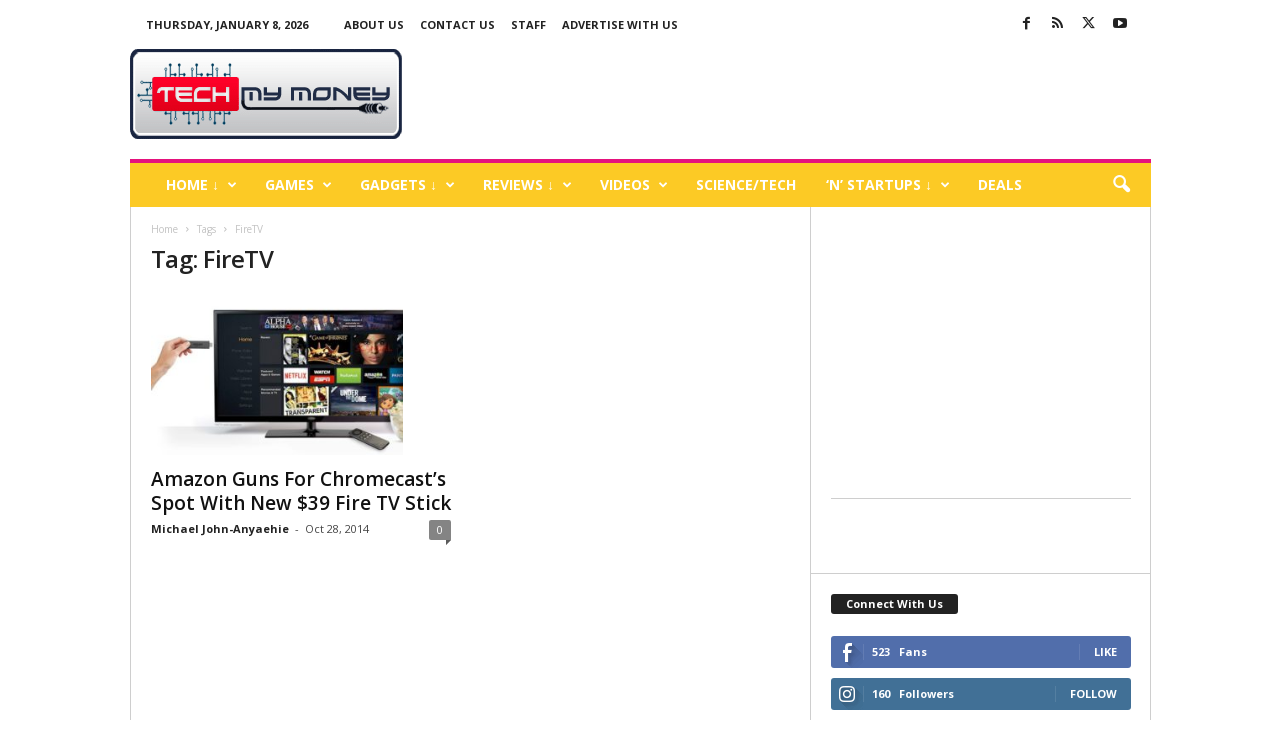

--- FILE ---
content_type: text/html; charset=UTF-8
request_url: https://www.techmymoney.com/tag/firetv/
body_size: 22182
content:
<!doctype html >
<!--[if IE 8]>    <html class="ie8" lang="en-US"> <![endif]-->
<!--[if IE 9]>    <html class="ie9" lang="en-US"> <![endif]-->
<!--[if gt IE 8]><!--> <html lang="en-US"> <!--<![endif]-->
<head>
    <title>FireTV Archives - Tech My Money</title>
    <meta charset="UTF-8"/>
    <meta name="viewport" content="width=device-width, initial-scale=1.0">
    <link rel="pingback" href="https://www.techmymoney.com/xmlrpc.php"/>
    <meta name='robots' content='index, follow, max-image-preview:large, max-snippet:-1, max-video-preview:-1'/>
	<style>img:is([sizes="auto" i], [sizes^="auto," i]) {contain-intrinsic-size:3000px 1500px}</style>
	<link rel="icon" type="image/png" href="https://www.techmymoney.com/wp-content/uploads/2018/12/favicon.ico">
	<!-- This site is optimized with the Yoast SEO plugin v23.0 - https://yoast.com/wordpress/plugins/seo/ -->
	<link rel="canonical" href="https://techmymoney.com/tag/firetv/"/>
	<meta property="og:locale" content="en_US"/>
	<meta property="og:type" content="article"/>
	<meta property="og:title" content="FireTV Archives - Tech My Money"/>
	<meta property="og:url" content="https://techmymoney.com/tag/firetv/"/>
	<meta property="og:site_name" content="Tech My Money"/>
	<meta name="twitter:card" content="summary_large_image"/>
	<meta name="twitter:site" content="@mj00768"/>
	<script type="application/ld+json" class="yoast-schema-graph">{"@context":"https://schema.org","@graph":[{"@type":"CollectionPage","@id":"https://techmymoney.com/tag/firetv/","url":"https://techmymoney.com/tag/firetv/","name":"FireTV Archives - Tech My Money","isPartOf":{"@id":"https://www.techmymoney.com/#website"},"primaryImageOfPage":{"@id":"https://techmymoney.com/tag/firetv/#primaryimage"},"image":{"@id":"https://techmymoney.com/tag/firetv/#primaryimage"},"thumbnailUrl":"https://www.techmymoney.com/wp-content/uploads/2014/10/firetv2.jpg","breadcrumb":{"@id":"https://techmymoney.com/tag/firetv/#breadcrumb"},"inLanguage":"en-US"},{"@type":"ImageObject","inLanguage":"en-US","@id":"https://techmymoney.com/tag/firetv/#primaryimage","url":"https://www.techmymoney.com/wp-content/uploads/2014/10/firetv2.jpg","contentUrl":"https://www.techmymoney.com/wp-content/uploads/2014/10/firetv2.jpg","width":630,"height":400},{"@type":"BreadcrumbList","@id":"https://techmymoney.com/tag/firetv/#breadcrumb","itemListElement":[{"@type":"ListItem","position":1,"name":"Home","item":"https://www.techmymoney.com/"},{"@type":"ListItem","position":2,"name":"FireTV"}]},{"@type":"WebSite","@id":"https://www.techmymoney.com/#website","url":"https://www.techmymoney.com/","name":"Tech My Money","description":"Technology News, Reviews and Giveaways","publisher":{"@id":"https://www.techmymoney.com/#/schema/person/3732ed2f20bbfe5ec77178f1a5716c22"},"potentialAction":[{"@type":"SearchAction","target":{"@type":"EntryPoint","urlTemplate":"https://www.techmymoney.com/?s={search_term_string}"},"query-input":"required name=search_term_string"}],"inLanguage":"en-US"},{"@type":["Person","Organization"],"@id":"https://www.techmymoney.com/#/schema/person/3732ed2f20bbfe5ec77178f1a5716c22","name":"Michael John-Anyaehie","image":{"@type":"ImageObject","inLanguage":"en-US","@id":"https://www.techmymoney.com/#/schema/person/image/","url":"https://i2.wp.com/techmymoney.com/wp-content/uploads/2015/08/Michael.png?fit=422%2C424&ssl=1","contentUrl":"https://i2.wp.com/techmymoney.com/wp-content/uploads/2015/08/Michael.png?fit=422%2C424&ssl=1","width":422,"height":424,"caption":"Michael John-Anyaehie"},"logo":{"@id":"https://www.techmymoney.com/#/schema/person/image/"},"description":"Founder of Tech My Money, I love Gadgets. professional geek, occasional photographer, obsessive Tech News collector, and an unwilling party host.","sameAs":["https://www.techmymoney.com","ifeanyijohn.anyaehie","mjcity","https://x.com/mj00768"]}]}</script>
	<!-- / Yoast SEO plugin. -->


<link rel='dns-prefetch' href='//stats.wp.com'/>
<link rel='dns-prefetch' href='//fonts.googleapis.com'/>
<link rel="alternate" type="application/rss+xml" title="Tech My Money &raquo; Feed" href="https://www.techmymoney.com/feed/"/>
<link rel="alternate" type="application/rss+xml" title="Tech My Money &raquo; Comments Feed" href="https://www.techmymoney.com/comments/feed/"/>
<link rel="alternate" type="application/rss+xml" title="Tech My Money &raquo; FireTV Tag Feed" href="https://www.techmymoney.com/tag/firetv/feed/"/>
<script type="text/javascript">//<![CDATA[
window._wpemojiSettings={"baseUrl":"https:\/\/s.w.org\/images\/core\/emoji\/16.0.1\/72x72\/","ext":".png","svgUrl":"https:\/\/s.w.org\/images\/core\/emoji\/16.0.1\/svg\/","svgExt":".svg","source":{"concatemoji":"https:\/\/www.techmymoney.com\/wp-includes\/js\/wp-emoji-release.min.js?ver=6.8.3"}};!function(s,n){var o,i,e;function c(e){try{var t={supportTests:e,timestamp:(new Date).valueOf()};sessionStorage.setItem(o,JSON.stringify(t))}catch(e){}}function p(e,t,n){e.clearRect(0,0,e.canvas.width,e.canvas.height),e.fillText(t,0,0);var t=new Uint32Array(e.getImageData(0,0,e.canvas.width,e.canvas.height).data),a=(e.clearRect(0,0,e.canvas.width,e.canvas.height),e.fillText(n,0,0),new Uint32Array(e.getImageData(0,0,e.canvas.width,e.canvas.height).data));return t.every(function(e,t){return e===a[t]})}function u(e,t){e.clearRect(0,0,e.canvas.width,e.canvas.height),e.fillText(t,0,0);for(var n=e.getImageData(16,16,1,1),a=0;a<n.data.length;a++)if(0!==n.data[a])return!1;return!0}function f(e,t,n,a){switch(t){case"flag":return n(e,"\ud83c\udff3\ufe0f\u200d\u26a7\ufe0f","\ud83c\udff3\ufe0f\u200b\u26a7\ufe0f")?!1:!n(e,"\ud83c\udde8\ud83c\uddf6","\ud83c\udde8\u200b\ud83c\uddf6")&&!n(e,"\ud83c\udff4\udb40\udc67\udb40\udc62\udb40\udc65\udb40\udc6e\udb40\udc67\udb40\udc7f","\ud83c\udff4\u200b\udb40\udc67\u200b\udb40\udc62\u200b\udb40\udc65\u200b\udb40\udc6e\u200b\udb40\udc67\u200b\udb40\udc7f");case"emoji":return!a(e,"\ud83e\udedf")}return!1}function g(e,t,n,a){var r="undefined"!=typeof WorkerGlobalScope&&self instanceof WorkerGlobalScope?new OffscreenCanvas(300,150):s.createElement("canvas"),o=r.getContext("2d",{willReadFrequently:!0}),i=(o.textBaseline="top",o.font="600 32px Arial",{});return e.forEach(function(e){i[e]=t(o,e,n,a)}),i}function t(e){var t=s.createElement("script");t.src=e,t.defer=!0,s.head.appendChild(t)}"undefined"!=typeof Promise&&(o="wpEmojiSettingsSupports",i=["flag","emoji"],n.supports={everything:!0,everythingExceptFlag:!0},e=new Promise(function(e){s.addEventListener("DOMContentLoaded",e,{once:!0})}),new Promise(function(t){var n=function(){try{var e=JSON.parse(sessionStorage.getItem(o));if("object"==typeof e&&"number"==typeof e.timestamp&&(new Date).valueOf()<e.timestamp+604800&&"object"==typeof e.supportTests)return e.supportTests}catch(e){}return null}();if(!n){if("undefined"!=typeof Worker&&"undefined"!=typeof OffscreenCanvas&&"undefined"!=typeof URL&&URL.createObjectURL&&"undefined"!=typeof Blob)try{var e="postMessage("+g.toString()+"("+[JSON.stringify(i),f.toString(),p.toString(),u.toString()].join(",")+"));",a=new Blob([e],{type:"text/javascript"}),r=new Worker(URL.createObjectURL(a),{name:"wpTestEmojiSupports"});return void(r.onmessage=function(e){c(n=e.data),r.terminate(),t(n)})}catch(e){}c(n=g(i,f,p,u))}t(n)}).then(function(e){for(var t in e)n.supports[t]=e[t],n.supports.everything=n.supports.everything&&n.supports[t],"flag"!==t&&(n.supports.everythingExceptFlag=n.supports.everythingExceptFlag&&n.supports[t]);n.supports.everythingExceptFlag=n.supports.everythingExceptFlag&&!n.supports.flag,n.DOMReady=!1,n.readyCallback=function(){n.DOMReady=!0}}).then(function(){return e}).then(function(){var e;n.supports.everything||(n.readyCallback(),(e=n.source||{}).concatemoji?t(e.concatemoji):e.wpemoji&&e.twemoji&&(t(e.twemoji),t(e.wpemoji)))}))}((window,document),window._wpemojiSettings);
//]]></script>
<style id='wp-emoji-styles-inline-css' type='text/css'>img.wp-smiley,img.emoji{display:inline!important;border:none!important;box-shadow:none!important;height:1em!important;width:1em!important;margin:0 .07em!important;vertical-align:-.1em!important;background:none!important;padding:0!important}</style>
<style id='classic-theme-styles-inline-css' type='text/css'>.wp-block-button__link{color:#fff;background-color:#32373c;border-radius:9999px;box-shadow:none;text-decoration:none;padding:calc(.667em + 2px) calc(1.333em + 2px);font-size:1.125em}.wp-block-file__button{background:#32373c;color:#fff;text-decoration:none}</style>
<link rel='stylesheet' id='mediaelement-css' href='https://www.techmymoney.com/wp-includes/js/mediaelement/mediaelementplayer-legacy.min.css?ver=4.2.17' type='text/css' media='all'/>
<link rel='stylesheet' id='wp-mediaelement-css' href='https://www.techmymoney.com/wp-includes/js/mediaelement/wp-mediaelement.min.css?ver=6.8.3' type='text/css' media='all'/>
<style id='jetpack-sharing-buttons-style-inline-css' type='text/css'>.jetpack-sharing-buttons__services-list{display:flex;flex-direction:row;flex-wrap:wrap;gap:0;list-style-type:none;margin:5px;padding:0}.jetpack-sharing-buttons__services-list.has-small-icon-size{font-size:12px}.jetpack-sharing-buttons__services-list.has-normal-icon-size{font-size:16px}.jetpack-sharing-buttons__services-list.has-large-icon-size{font-size:24px}.jetpack-sharing-buttons__services-list.has-huge-icon-size{font-size:36px}@media print{.jetpack-sharing-buttons__services-list{display:none!important}}.editor-styles-wrapper .wp-block-jetpack-sharing-buttons{gap:0;padding-inline-start:0}ul.jetpack-sharing-buttons__services-list.has-background{padding:1.25em 2.375em}</style>
<style id='global-styles-inline-css' type='text/css'>:root{--wp--preset--aspect-ratio--square:1;--wp--preset--aspect-ratio--4-3: 4/3;--wp--preset--aspect-ratio--3-4: 3/4;--wp--preset--aspect-ratio--3-2: 3/2;--wp--preset--aspect-ratio--2-3: 2/3;--wp--preset--aspect-ratio--16-9: 16/9;--wp--preset--aspect-ratio--9-16: 9/16;--wp--preset--color--black:#000;--wp--preset--color--cyan-bluish-gray:#abb8c3;--wp--preset--color--white:#fff;--wp--preset--color--pale-pink:#f78da7;--wp--preset--color--vivid-red:#cf2e2e;--wp--preset--color--luminous-vivid-orange:#ff6900;--wp--preset--color--luminous-vivid-amber:#fcb900;--wp--preset--color--light-green-cyan:#7bdcb5;--wp--preset--color--vivid-green-cyan:#00d084;--wp--preset--color--pale-cyan-blue:#8ed1fc;--wp--preset--color--vivid-cyan-blue:#0693e3;--wp--preset--color--vivid-purple:#9b51e0;--wp--preset--gradient--vivid-cyan-blue-to-vivid-purple:linear-gradient(135deg,rgba(6,147,227,1) 0%,#9b51e0 100%);--wp--preset--gradient--light-green-cyan-to-vivid-green-cyan:linear-gradient(135deg,#7adcb4 0%,#00d082 100%);--wp--preset--gradient--luminous-vivid-amber-to-luminous-vivid-orange:linear-gradient(135deg,rgba(252,185,0,1) 0%,rgba(255,105,0,1) 100%);--wp--preset--gradient--luminous-vivid-orange-to-vivid-red:linear-gradient(135deg,rgba(255,105,0,1) 0%,#cf2e2e 100%);--wp--preset--gradient--very-light-gray-to-cyan-bluish-gray:linear-gradient(135deg,#eee 0%,#a9b8c3 100%);--wp--preset--gradient--cool-to-warm-spectrum:linear-gradient(135deg,#4aeadc 0%,#9778d1 20%,#cf2aba 40%,#ee2c82 60%,#fb6962 80%,#fef84c 100%);--wp--preset--gradient--blush-light-purple:linear-gradient(135deg,#ffceec 0%,#9896f0 100%);--wp--preset--gradient--blush-bordeaux:linear-gradient(135deg,#fecda5 0%,#fe2d2d 50%,#6b003e 100%);--wp--preset--gradient--luminous-dusk:linear-gradient(135deg,#ffcb70 0%,#c751c0 50%,#4158d0 100%);--wp--preset--gradient--pale-ocean:linear-gradient(135deg,#fff5cb 0%,#b6e3d4 50%,#33a7b5 100%);--wp--preset--gradient--electric-grass:linear-gradient(135deg,#caf880 0%,#71ce7e 100%);--wp--preset--gradient--midnight:linear-gradient(135deg,#020381 0%,#2874fc 100%);--wp--preset--font-size--small:10px;--wp--preset--font-size--medium:20px;--wp--preset--font-size--large:30px;--wp--preset--font-size--x-large:42px;--wp--preset--font-size--regular:14px;--wp--preset--font-size--larger:48px;--wp--preset--spacing--20:.44rem;--wp--preset--spacing--30:.67rem;--wp--preset--spacing--40:1rem;--wp--preset--spacing--50:1.5rem;--wp--preset--spacing--60:2.25rem;--wp--preset--spacing--70:3.38rem;--wp--preset--spacing--80:5.06rem;--wp--preset--shadow--natural:6px 6px 9px rgba(0,0,0,.2);--wp--preset--shadow--deep:12px 12px 50px rgba(0,0,0,.4);--wp--preset--shadow--sharp:6px 6px 0 rgba(0,0,0,.2);--wp--preset--shadow--outlined:6px 6px 0 -3px rgba(255,255,255,1) , 6px 6px rgba(0,0,0,1);--wp--preset--shadow--crisp:6px 6px 0 rgba(0,0,0,1)}:where(.is-layout-flex){gap:.5em}:where(.is-layout-grid){gap:.5em}body .is-layout-flex{display:flex}.is-layout-flex{flex-wrap:wrap;align-items:center}.is-layout-flex > :is(*, div){margin:0}body .is-layout-grid{display:grid}.is-layout-grid > :is(*, div){margin:0}:where(.wp-block-columns.is-layout-flex){gap:2em}:where(.wp-block-columns.is-layout-grid){gap:2em}:where(.wp-block-post-template.is-layout-flex){gap:1.25em}:where(.wp-block-post-template.is-layout-grid){gap:1.25em}.has-black-color{color:var(--wp--preset--color--black)!important}.has-cyan-bluish-gray-color{color:var(--wp--preset--color--cyan-bluish-gray)!important}.has-white-color{color:var(--wp--preset--color--white)!important}.has-pale-pink-color{color:var(--wp--preset--color--pale-pink)!important}.has-vivid-red-color{color:var(--wp--preset--color--vivid-red)!important}.has-luminous-vivid-orange-color{color:var(--wp--preset--color--luminous-vivid-orange)!important}.has-luminous-vivid-amber-color{color:var(--wp--preset--color--luminous-vivid-amber)!important}.has-light-green-cyan-color{color:var(--wp--preset--color--light-green-cyan)!important}.has-vivid-green-cyan-color{color:var(--wp--preset--color--vivid-green-cyan)!important}.has-pale-cyan-blue-color{color:var(--wp--preset--color--pale-cyan-blue)!important}.has-vivid-cyan-blue-color{color:var(--wp--preset--color--vivid-cyan-blue)!important}.has-vivid-purple-color{color:var(--wp--preset--color--vivid-purple)!important}.has-black-background-color{background-color:var(--wp--preset--color--black)!important}.has-cyan-bluish-gray-background-color{background-color:var(--wp--preset--color--cyan-bluish-gray)!important}.has-white-background-color{background-color:var(--wp--preset--color--white)!important}.has-pale-pink-background-color{background-color:var(--wp--preset--color--pale-pink)!important}.has-vivid-red-background-color{background-color:var(--wp--preset--color--vivid-red)!important}.has-luminous-vivid-orange-background-color{background-color:var(--wp--preset--color--luminous-vivid-orange)!important}.has-luminous-vivid-amber-background-color{background-color:var(--wp--preset--color--luminous-vivid-amber)!important}.has-light-green-cyan-background-color{background-color:var(--wp--preset--color--light-green-cyan)!important}.has-vivid-green-cyan-background-color{background-color:var(--wp--preset--color--vivid-green-cyan)!important}.has-pale-cyan-blue-background-color{background-color:var(--wp--preset--color--pale-cyan-blue)!important}.has-vivid-cyan-blue-background-color{background-color:var(--wp--preset--color--vivid-cyan-blue)!important}.has-vivid-purple-background-color{background-color:var(--wp--preset--color--vivid-purple)!important}.has-black-border-color{border-color:var(--wp--preset--color--black)!important}.has-cyan-bluish-gray-border-color{border-color:var(--wp--preset--color--cyan-bluish-gray)!important}.has-white-border-color{border-color:var(--wp--preset--color--white)!important}.has-pale-pink-border-color{border-color:var(--wp--preset--color--pale-pink)!important}.has-vivid-red-border-color{border-color:var(--wp--preset--color--vivid-red)!important}.has-luminous-vivid-orange-border-color{border-color:var(--wp--preset--color--luminous-vivid-orange)!important}.has-luminous-vivid-amber-border-color{border-color:var(--wp--preset--color--luminous-vivid-amber)!important}.has-light-green-cyan-border-color{border-color:var(--wp--preset--color--light-green-cyan)!important}.has-vivid-green-cyan-border-color{border-color:var(--wp--preset--color--vivid-green-cyan)!important}.has-pale-cyan-blue-border-color{border-color:var(--wp--preset--color--pale-cyan-blue)!important}.has-vivid-cyan-blue-border-color{border-color:var(--wp--preset--color--vivid-cyan-blue)!important}.has-vivid-purple-border-color{border-color:var(--wp--preset--color--vivid-purple)!important}.has-vivid-cyan-blue-to-vivid-purple-gradient-background{background:var(--wp--preset--gradient--vivid-cyan-blue-to-vivid-purple)!important}.has-light-green-cyan-to-vivid-green-cyan-gradient-background{background:var(--wp--preset--gradient--light-green-cyan-to-vivid-green-cyan)!important}.has-luminous-vivid-amber-to-luminous-vivid-orange-gradient-background{background:var(--wp--preset--gradient--luminous-vivid-amber-to-luminous-vivid-orange)!important}.has-luminous-vivid-orange-to-vivid-red-gradient-background{background:var(--wp--preset--gradient--luminous-vivid-orange-to-vivid-red)!important}.has-very-light-gray-to-cyan-bluish-gray-gradient-background{background:var(--wp--preset--gradient--very-light-gray-to-cyan-bluish-gray)!important}.has-cool-to-warm-spectrum-gradient-background{background:var(--wp--preset--gradient--cool-to-warm-spectrum)!important}.has-blush-light-purple-gradient-background{background:var(--wp--preset--gradient--blush-light-purple)!important}.has-blush-bordeaux-gradient-background{background:var(--wp--preset--gradient--blush-bordeaux)!important}.has-luminous-dusk-gradient-background{background:var(--wp--preset--gradient--luminous-dusk)!important}.has-pale-ocean-gradient-background{background:var(--wp--preset--gradient--pale-ocean)!important}.has-electric-grass-gradient-background{background:var(--wp--preset--gradient--electric-grass)!important}.has-midnight-gradient-background{background:var(--wp--preset--gradient--midnight)!important}.has-small-font-size{font-size:var(--wp--preset--font-size--small)!important}.has-medium-font-size{font-size:var(--wp--preset--font-size--medium)!important}.has-large-font-size{font-size:var(--wp--preset--font-size--large)!important}.has-x-large-font-size{font-size:var(--wp--preset--font-size--x-large)!important}:where(.wp-block-post-template.is-layout-flex){gap:1.25em}:where(.wp-block-post-template.is-layout-grid){gap:1.25em}:where(.wp-block-columns.is-layout-flex){gap:2em}:where(.wp-block-columns.is-layout-grid){gap:2em}:root :where(.wp-block-pullquote){font-size:1.5em;line-height:1.6}</style>
<link rel='stylesheet' id='google-fonts-style-css' href='https://fonts.googleapis.com/css?family=Open+Sans%3A400%2C600%2C700%7CRoboto+Condensed%3A400%2C500%2C700&#038;display=swap&#038;ver=5.4.3.3' type='text/css' media='all'/>
<link rel='stylesheet' id='td-theme-css' href='https://www.techmymoney.com/wp-content/themes/Newsmag/style.css?ver=5.4.3.3' type='text/css' media='all'/>
<style id='td-theme-inline-css' type='text/css'>@media (max-width:767px){.td-header-desktop-wrap{display:none}}@media (min-width:767px){.td-header-mobile-wrap{display:none}}</style>
<link rel='stylesheet' id='td-legacy-framework-front-style-css' href='https://www.techmymoney.com/wp-content/plugins/td-composer/legacy/Newsmag/assets/css/td_legacy_main.css?ver=e5fcc38395b0030bac3ad179898970d6xzx' type='text/css' media='all'/>
<script type="text/javascript" src="https://www.techmymoney.com/wp-includes/js/jquery/jquery.min.js?ver=3.7.1" id="jquery-core-js"></script>
<script type="text/javascript" src="https://www.techmymoney.com/wp-includes/js/jquery/jquery-migrate.min.js?ver=3.4.1" id="jquery-migrate-js"></script>
<link rel="https://api.w.org/" href="https://www.techmymoney.com/wp-json/"/><link rel="alternate" title="JSON" type="application/json" href="https://www.techmymoney.com/wp-json/wp/v2/tags/1907"/><link rel="EditURI" type="application/rsd+xml" title="RSD" href="https://www.techmymoney.com/xmlrpc.php?rsd"/>
<meta name="generator" content="WordPress 6.8.3"/>
		<meta property="fb:pages" content="142049609289130"/>
			<style>img#wpstats{display:none}</style>
		
<!-- JS generated by theme -->

<script type="text/javascript" id="td-generated-header-js">var tdBlocksArray=[];function tdBlock(){this.id='';this.block_type=1;this.atts='';this.td_column_number='';this.td_current_page=1;this.post_count=0;this.found_posts=0;this.max_num_pages=0;this.td_filter_value='';this.is_ajax_running=false;this.td_user_action='';this.header_color='';this.ajax_pagination_infinite_stop='';}(function(){var htmlTag=document.getElementsByTagName("html")[0];if(navigator.userAgent.indexOf("MSIE 10.0")>-1){htmlTag.className+=' ie10';}if(!!navigator.userAgent.match(/Trident.*rv\:11\./)){htmlTag.className+=' ie11';}if(navigator.userAgent.indexOf("Edge")>-1){htmlTag.className+=' ieEdge';}if(/(iPad|iPhone|iPod)/g.test(navigator.userAgent)){htmlTag.className+=' td-md-is-ios';}var user_agent=navigator.userAgent.toLowerCase();if(user_agent.indexOf("android")>-1){htmlTag.className+=' td-md-is-android';}if(-1!==navigator.userAgent.indexOf('Mac OS X')){htmlTag.className+=' td-md-is-os-x';}if(/chrom(e|ium)/.test(navigator.userAgent.toLowerCase())){htmlTag.className+=' td-md-is-chrome';}if(-1!==navigator.userAgent.indexOf('Firefox')){htmlTag.className+=' td-md-is-firefox';}if(-1!==navigator.userAgent.indexOf('Safari')&&-1===navigator.userAgent.indexOf('Chrome')){htmlTag.className+=' td-md-is-safari';}if(-1!==navigator.userAgent.indexOf('IEMobile')){htmlTag.className+=' td-md-is-iemobile';}})();var tdLocalCache={};(function(){"use strict";tdLocalCache={data:{},remove:function(resource_id){delete tdLocalCache.data[resource_id];},exist:function(resource_id){return tdLocalCache.data.hasOwnProperty(resource_id)&&tdLocalCache.data[resource_id]!==null;},get:function(resource_id){return tdLocalCache.data[resource_id];},set:function(resource_id,cachedData){tdLocalCache.remove(resource_id);tdLocalCache.data[resource_id]=cachedData;}};})();var td_viewport_interval_list=[{"limitBottom":767,"sidebarWidth":251},{"limitBottom":1023,"sidebarWidth":339}];var tds_general_modal_image="yes";var tds_video_scroll="enabled";var tdc_is_installed="yes";var td_ajax_url="https:\/\/www.techmymoney.com\/wp-admin\/admin-ajax.php?td_theme_name=Newsmag&v=5.4.3.3";var td_get_template_directory_uri="https:\/\/www.techmymoney.com\/wp-content\/plugins\/td-composer\/legacy\/common";var tds_snap_menu="snap";var tds_logo_on_sticky="show";var tds_header_style="";var td_please_wait="Please wait...";var td_email_user_pass_incorrect="User or password incorrect!";var td_email_user_incorrect="Email or username incorrect!";var td_email_incorrect="Email incorrect!";var td_user_incorrect="Username incorrect!";var td_email_user_empty="Email or username empty!";var td_pass_empty="Pass empty!";var td_pass_pattern_incorrect="Invalid Pass Pattern!";var td_retype_pass_incorrect="Retyped Pass incorrect!";var tds_more_articles_on_post_enable="";var tds_more_articles_on_post_time_to_wait="2";var tds_more_articles_on_post_pages_distance_from_top=500;var tds_captcha="";var tds_theme_color_site_wide="#e5127d";var tds_smart_sidebar="enabled";var tdThemeName="Newsmag";var tdThemeNameWl="Newsmag";var td_magnific_popup_translation_tPrev="Previous (Left arrow key)";var td_magnific_popup_translation_tNext="Next (Right arrow key)";var td_magnific_popup_translation_tCounter="%curr% of %total%";var td_magnific_popup_translation_ajax_tError="The content from %url% could not be loaded.";var td_magnific_popup_translation_image_tError="The image #%curr% could not be loaded.";var tdBlockNonce="ddd9404dbf";var tdMobileMenu="enabled";var tdMobileSearch="enabled";var tdsDateFormat="l, F j, Y";var tdDateNamesI18n={"month_names":["January","February","March","April","May","June","July","August","September","October","November","December"],"month_names_short":["Jan","Feb","Mar","Apr","May","Jun","Jul","Aug","Sep","Oct","Nov","Dec"],"day_names":["Sunday","Monday","Tuesday","Wednesday","Thursday","Friday","Saturday"],"day_names_short":["Sun","Mon","Tue","Wed","Thu","Fri","Sat"]};var td_deploy_mode="deploy";var td_ad_background_click_link="";var td_ad_background_click_target="";</script>


<!-- Header style compiled by theme -->

<style>body{background-color:#fff}.td-header-border:before,.td-trending-now-title,.td_block_mega_menu .td_mega_menu_sub_cats .cur-sub-cat,.td-post-category:hover,.td-header-style-2 .td-header-sp-logo,.td-next-prev-wrap a:hover i,.page-nav .current,.widget_calendar tfoot a:hover,.td-footer-container .widget_search .wpb_button:hover,.td-scroll-up-visible,.dropcap,.td-category a,input[type="submit"]:hover,.td-post-small-box a:hover,.td-404-sub-sub-title a:hover,.td-rating-bar-wrap div,.td_top_authors .td-active .td-author-post-count,.td_top_authors .td-active .td-author-comments-count,.td_smart_list_3 .td-sml3-top-controls i:hover,.td_smart_list_3 .td-sml3-bottom-controls i:hover,.td_wrapper_video_playlist .td_video_controls_playlist_wrapper,.td-read-more a:hover,.td-login-wrap .btn,.td_display_err,.td-header-style-6 .td-top-menu-full,#bbpress-forums button:hover,#bbpress-forums .bbp-pagination .current,.bbp_widget_login .button:hover,.header-search-wrap .td-drop-down-search .btn:hover,.td-post-text-content .more-link-wrap:hover a,#buddypress div.item-list-tabs ul li>a span,#buddypress div.item-list-tabs ul li>a:hover span,#buddypress input[type="submit"]:hover,#buddypress a.button:hover span,#buddypress div.item-list-tabs ul li.selected a span,#buddypress div.item-list-tabs ul li.current a span,#buddypress input[type="submit"]:focus,.td-grid-style-3 .td-big-grid-post .td-module-thumb a:last-child:before,.td-grid-style-4 .td-big-grid-post .td-module-thumb a:last-child:before,.td-grid-style-5 .td-big-grid-post .td-module-thumb:after,.td_category_template_2 .td-category-siblings .td-category a:hover,.td-weather-week:before,.td-weather-information:before,.td_3D_btn,.td_shadow_btn,.td_default_btn,.td_square_btn,.td_outlined_btn:hover{background-color:#e5127d}@media (max-width:767px){.td-category a.td-current-sub-category{background-color:#e5127d}}.woocommerce .onsale,.woocommerce .woocommerce a.button:hover,.woocommerce-page .woocommerce .button:hover,.single-product .product .summary .cart .button:hover,.woocommerce .woocommerce .product a.button:hover,.woocommerce .product a.button:hover,.woocommerce .product #respond input#submit:hover,.woocommerce .checkout input#place_order:hover,.woocommerce .woocommerce.widget .button:hover,.woocommerce .woocommerce-message .button:hover,.woocommerce .woocommerce-error .button:hover,.woocommerce .woocommerce-info .button:hover,.woocommerce.widget .ui-slider .ui-slider-handle,.vc_btn-black:hover,.wpb_btn-black:hover,.item-list-tabs .feed:hover a,.td-smart-list-button:hover{background-color:#e5127d}.td-header-sp-top-menu .top-header-menu>.current-menu-item>a,.td-header-sp-top-menu .top-header-menu>.current-menu-ancestor>a,.td-header-sp-top-menu .top-header-menu>.current-category-ancestor>a,.td-header-sp-top-menu .top-header-menu>li>a:hover,.td-header-sp-top-menu .top-header-menu>.sfHover>a,.top-header-menu ul .current-menu-item>a,.top-header-menu ul .current-menu-ancestor>a,.top-header-menu ul .current-category-ancestor>a,.top-header-menu ul li>a:hover,.top-header-menu ul .sfHover>a,.sf-menu ul .td-menu-item>a:hover,.sf-menu ul .sfHover>a,.sf-menu ul .current-menu-ancestor>a,.sf-menu ul .current-category-ancestor>a,.sf-menu ul .current-menu-item>a,.td_module_wrap:hover .entry-title a,.td_mod_mega_menu:hover .entry-title a,.footer-email-wrap a,.widget a:hover,.td-footer-container .widget_calendar #today,.td-category-pulldown-filter a.td-pulldown-category-filter-link:hover,.td-load-more-wrap a:hover,.td-post-next-prev-content a:hover,.td-author-name a:hover,.td-author-url a:hover,.td_mod_related_posts:hover .entry-title a,.td-search-query,.header-search-wrap .td-drop-down-search .result-msg a:hover,.td_top_authors .td-active .td-authors-name a,.post blockquote p,.td-post-content blockquote p,.page blockquote p,.comment-list cite a:hover,.comment-list cite:hover,.comment-list .comment-reply-link:hover,a,.white-menu #td-header-menu .sf-menu>li>a:hover,.white-menu #td-header-menu .sf-menu>.current-menu-ancestor>a,.white-menu #td-header-menu .sf-menu>.current-menu-item>a,.td_quote_on_blocks,#bbpress-forums .bbp-forum-freshness a:hover,#bbpress-forums .bbp-topic-freshness a:hover,#bbpress-forums .bbp-forums-list li a:hover,#bbpress-forums .bbp-forum-title:hover,#bbpress-forums .bbp-topic-permalink:hover,#bbpress-forums .bbp-topic-started-by a:hover,#bbpress-forums .bbp-topic-started-in a:hover,#bbpress-forums .bbp-body .super-sticky li.bbp-topic-title .bbp-topic-permalink,#bbpress-forums .bbp-body .sticky li.bbp-topic-title .bbp-topic-permalink,#bbpress-forums #subscription-toggle a:hover,#bbpress-forums #favorite-toggle a:hover,.woocommerce-account .woocommerce-MyAccount-navigation a:hover,.widget_display_replies .bbp-author-name,.widget_display_topics .bbp-author-name,.archive .widget_archive .current,.archive .widget_archive .current a,.td-subcategory-header .td-category-siblings .td-subcat-dropdown a.td-current-sub-category,.td-subcategory-header .td-category-siblings .td-subcat-dropdown a:hover,.td-pulldown-filter-display-option:hover,.td-pulldown-filter-display-option .td-pulldown-filter-link:hover,.td_normal_slide .td-wrapper-pulldown-filter .td-pulldown-filter-list a:hover,#buddypress ul.item-list li div.item-title a:hover,.td_block_13 .td-pulldown-filter-list a:hover,.td_smart_list_8 .td-smart-list-dropdown-wrap .td-smart-list-button:hover,.td_smart_list_8 .td-smart-list-dropdown-wrap .td-smart-list-button:hover i,.td-sub-footer-container a:hover,.td-instagram-user a,.td_outlined_btn,body .td_block_list_menu li.current-menu-item>a,body .td_block_list_menu li.current-menu-ancestor>a,body .td_block_list_menu li.current-category-ancestor>a{color:#e5127d}.td-mega-menu .wpb_content_element li a:hover,.td_login_tab_focus{color:#e5127d!important}.td-next-prev-wrap a:hover i,.page-nav .current,.widget_tag_cloud a:hover,.post .td_quote_box,.page .td_quote_box,.td-login-panel-title,#bbpress-forums .bbp-pagination .current,.td_category_template_2 .td-category-siblings .td-category a:hover,.page-template-page-pagebuilder-latest .td-instagram-user,.td_outlined_btn{border-color:#e5127d}.td_wrapper_video_playlist .td_video_currently_playing:after,.item-list-tabs .feed:hover{border-color:#e5127d!important}.td-pb-row [class*="td-pb-span"],.td-pb-border-top,.page-template-page-title-sidebar-php .td-page-content>.wpb_row:first-child,.td-post-sharing,.td-post-content,.td-post-next-prev,.author-box-wrap,.td-comments-title-wrap,.comment-list,.comment-respond,.td-post-template-5 header,.td-container,.wpb_content_element,.wpb_column,.wpb_row,.white-menu .td-header-container .td-header-main-menu,.td-post-template-1 .td-post-content,.td-post-template-4 .td-post-sharing-top,.td-header-style-6 .td-header-header .td-make-full,#disqus_thread,.page-template-page-pagebuilder-title-php .td-page-content>.wpb_row:first-child,.td-footer-container:before{border-color:#cecece}.td-top-border{border-color:#cecece!important}.td-container-border:after,
    .td-next-prev-separator,
    .td-container .td-pb-row .wpb_column:before,
    .td-container-border:before,
    .td-main-content:before,
    .td-main-sidebar:before,
    .td-pb-row .td-pb-span4:nth-of-type(3):after,
    .td-pb-row .td-pb-span4:nth-last-of-type(3):after {background-color:#cecece}@media (max-width:767px){.white-menu .td-header-main-menu{border-color:#cecece}}.td-header-main-menu{background-color:#fcca25}.td-footer-container,.td-footer-container .td_module_mx3 .meta-info,.td-footer-container .td_module_14 .meta-info,.td-footer-container .td_module_mx1 .td-block14-border{background-color:#0f0f0f}.td-footer-container .widget_calendar #today{background-color:transparent}.td-footer-container,.td-footer-container a,.td-footer-container li,.td-footer-container .footer-text-wrap,.td-footer-container .meta-info .entry-date,.td-footer-container .td-module-meta-info .entry-date,.td-footer-container .td_block_text_with_title,.td-footer-container .woocommerce .star-rating::before,.td-footer-container .widget_text p,.td-footer-container .widget_calendar #today,.td-footer-container .td-social-style3 .td_social_type a,.td-footer-container .td-social-style3,.td-footer-container .td-social-style4 .td_social_type a,.td-footer-container .td-social-style4,.td-footer-container .td-social-style9,.td-footer-container .td-social-style10,.td-footer-container .td-social-style2 .td_social_type a,.td-footer-container .td-social-style8 .td_social_type a,.td-footer-container .td-social-style2 .td_social_type,.td-footer-container .td-social-style8 .td_social_type,.td-footer-container .td-post-author-name a:hover{color:#f2f2f2}.td-footer-container .td_module_mx1 .meta-info .entry-date,.td-footer-container .td_social_button a,.td-footer-container .td-post-category,.td-footer-container .td-post-category:hover,.td-footer-container .td-module-comments a,.td-footer-container .td_module_mx1 .td-post-author-name a:hover,.td-footer-container .td-theme-slider .slide-meta a{color:#fff}.td-footer-container .widget_tag_cloud a{border-color:#f2f2f2}.td-footer-container .td-excerpt,.td-footer-container .widget_rss .rss-date,.td-footer-container .widget_rss cite{color:#f2f2f2;opacity:.7}.td-footer-container .td-read-more a,.td-footer-container .td-read-more a:hover{color:#fff}.td-footer-container .td_module_14 .meta-info,.td-footer-container .td_module_5,.td-footer-container .td_module_9 .item-details,.td-footer-container .td_module_8 .item-details,.td-footer-container .td_module_mx3 .meta-info,.td-footer-container .widget_recent_comments li,.td-footer-container .widget_recent_entries li,.td-footer-container table td,.td-footer-container table th,.td-footer-container .td-social-style2 .td_social_type .td-social-box,.td-footer-container .td-social-style8 .td_social_type .td-social-box,.td-footer-container .td-social-style2 .td_social_type .td_social_button,.td-footer-container .td-social-style8 .td_social_type .td_social_button{border-color:rgba(242,242,242,.1)}</style>

<script>(function(i,s,o,g,r,a,m){i['GoogleAnalyticsObject']=r;i[r]=i[r]||function(){(i[r].q=i[r].q||[]).push(arguments)},i[r].l=1*new Date();a=s.createElement(o),m=s.getElementsByTagName(o)[0];a.async=1;a.src=g;m.parentNode.insertBefore(a,m)})(window,document,'script','//www.google-analytics.com/analytics.js','ga');ga('create','UA-41347110-1','techmymoney.com');ga('require','displayfeatures');ga('send','pageview');</script>

<script>googletag.cmd.push(function(){googletag.defineSlot('/64402753/test_tello',[300,250],'div-gpt-ad-1530197633436-0').addService(googletag.pubads());googletag.pubads().enableSingleRequest();googletag.enableServices();});</script>



<script type="application/ld+json">
    {
        "@context": "https://schema.org",
        "@type": "BreadcrumbList",
        "itemListElement": [
            {
                "@type": "ListItem",
                "position": 1,
                "item": {
                    "@type": "WebSite",
                    "@id": "https://www.techmymoney.com/",
                    "name": "Home"
                }
            },
            {
                "@type": "ListItem",
                "position": 2,
                    "item": {
                    "@type": "WebPage",
                    "@id": "https://www.techmymoney.com/tag/firetv/",
                    "name": "FireTV"
                }
            }    
        ]
    }
</script>
	<style id="tdw-css-placeholder"></style></head>

<body data-rsssl=1 class="archive tag tag-firetv tag-1907 wp-theme-Newsmag global-block-template-1 td-boxed-layout" itemscope="itemscope" itemtype="https://schema.org/WebPage">

        <div class="td-scroll-up  td-hide-scroll-up-on-mob" style="display:none;"><i class="td-icon-menu-up"></i></div>

    
    <div class="td-menu-background"></div>
<div id="td-mobile-nav">
    <div class="td-mobile-container">
        <!-- mobile menu top section -->
        <div class="td-menu-socials-wrap">
            <!-- socials -->
            <div class="td-menu-socials">
                
        <span class="td-social-icon-wrap">
            <a target="_blank" href="https://www.facebook.com/techmymoney" title="Facebook" data-wpel-link="external" rel="external noopener noreferrer">
                <i class="td-icon-font td-icon-facebook"></i>
                <span style="display: none">Facebook</span>
            </a>
        </span>
        <span class="td-social-icon-wrap">
            <a target="_blank" href="https://www.techmymoney.com/feed/" title="RSS" data-wpel-link="internal">
                <i class="td-icon-font td-icon-rss"></i>
                <span style="display: none">RSS</span>
            </a>
        </span>
        <span class="td-social-icon-wrap">
            <a target="_blank" href="https://twitter.com/techmymoney" title="Twitter" data-wpel-link="external" rel="external noopener noreferrer">
                <i class="td-icon-font td-icon-twitter"></i>
                <span style="display: none">Twitter</span>
            </a>
        </span>
        <span class="td-social-icon-wrap">
            <a target="_blank" href="https://www.youtube.com/c/TechmymoneyTMM" title="Youtube" data-wpel-link="external" rel="external noopener noreferrer">
                <i class="td-icon-font td-icon-youtube"></i>
                <span style="display: none">Youtube</span>
            </a>
        </span>            </div>
            <!-- close button -->
            <div class="td-mobile-close">
                <span><i class="td-icon-close-mobile"></i></span>
            </div>
        </div>

        <!-- login section -->
        
        <!-- menu section -->
        <div class="td-mobile-content">
            <div class="menu-my-main-container"><ul id="menu-my-main" class="td-mobile-main-menu"><li id="menu-item-999" class="menu-item menu-item-type-custom menu-item-object-custom menu-item-home menu-item-has-children menu-item-first menu-item-999"><a href="https://www.techmymoney.com/" data-wpel-link="internal">Home ↓<i class="td-icon-menu-right td-element-after"></i></a>
<ul class="sub-menu">
	<li id="menu-item-3999" class="menu-item menu-item-type-custom menu-item-object-custom menu-item-3999"><a href="https://www.techmymoney.com/recent-news/" data-wpel-link="internal">News</a></li>
</ul>
</li>
<li id="menu-item-849" class="menu-item menu-item-type-custom menu-item-object-custom menu-item-has-children menu-item-849"><a href="https://www.techmymoney.com/?cat=264" data-wpel-link="internal">Games<i class="td-icon-menu-right td-element-after"></i></a>
<ul class="sub-menu">
	<li id="menu-item-0" class="menu-item-0"><a href="https://www.techmymoney.com/category/games-2/apps/" data-wpel-link="internal">Apps</a></li>
</ul>
</li>
<li id="menu-item-846" class="menu-item menu-item-type-custom menu-item-object-custom menu-item-has-children menu-item-has-children menu-item-846"><a href="https://www.techmymoney.com/?cat=340" data-wpel-link="internal">Gadgets ↓<i class="td-icon-menu-right td-element-after"></i></a>
<ul class="sub-menu">
	<li class="menu-item-0"><a href="https://www.techmymoney.com/category/gadgets/audio/" data-wpel-link="internal">Audio</a></li>
	<li class="menu-item-0"><a href="https://www.techmymoney.com/category/gadgets/computers/" data-wpel-link="internal">Computers</a></li>
	<li class="menu-item-0"><a href="https://www.techmymoney.com/category/gadgets/phones/" data-wpel-link="internal">Phones</a></li>
	<li class="menu-item-0"><a href="https://www.techmymoney.com/category/gadgets/photography/" data-wpel-link="internal">Photography</a></li>
	<li class="menu-item-0"><a href="https://www.techmymoney.com/category/gadgets/science-technology/" data-wpel-link="internal">Science/Tech</a></li>
	<li id="menu-item-847" class="menu-item menu-item-type-custom menu-item-object-custom menu-item-847"><a href="https://www.techmymoney.com/?cat=241" data-wpel-link="internal">Phones</a></li>
	<li id="menu-item-845" class="menu-item menu-item-type-custom menu-item-object-custom menu-item-845"><a href="https://www.techmymoney.com/?cat=341" data-wpel-link="internal">Computers</a></li>
	<li id="menu-item-851" class="menu-item menu-item-type-taxonomy menu-item-object-category menu-item-851"><a href="https://www.techmymoney.com/category/games-2/apps/" data-wpel-link="internal">Apps</a></li>
</ul>
</li>
<li id="menu-item-1060" class="menu-item menu-item-type-taxonomy menu-item-object-category menu-item-has-children menu-item-1060"><a href="https://www.techmymoney.com/category/reviews/" data-wpel-link="internal">Reviews ↓<i class="td-icon-menu-right td-element-after"></i></a>
<ul class="sub-menu">
	<li id="menu-item-1620" class="menu-item menu-item-type-taxonomy menu-item-object-category menu-item-1620"><a href="https://www.techmymoney.com/category/dealaways/giveaways/" data-wpel-link="internal">Giveaways</a></li>
</ul>
</li>
<li id="menu-item-848" class="menu-item menu-item-type-custom menu-item-object-custom menu-item-has-children menu-item-848"><a href="https://www.techmymoney.com/?cat=343" data-wpel-link="internal">Videos<i class="td-icon-menu-right td-element-after"></i></a>
<ul class="sub-menu">
	<li id="menu-item-1040" class="menu-item menu-item-type-taxonomy menu-item-object-category menu-item-1040"><a href="https://www.techmymoney.com/category/videos/movies-tv-shows/" data-wpel-link="internal">Movies/ Tv Shows ↓</a></li>
</ul>
</li>
<li id="menu-item-1061" class="menu-item menu-item-type-taxonomy menu-item-object-category menu-item-1061"><a href="https://www.techmymoney.com/category/gadgets/science-technology/" data-wpel-link="internal">Science/Tech</a></li>
<li id="menu-item-1141" class="menu-item menu-item-type-taxonomy menu-item-object-category menu-item-has-children menu-item-1141"><a href="https://www.techmymoney.com/category/startup/" data-wpel-link="internal">&#8216;N&#8217; Startups ↓<i class="td-icon-menu-right td-element-after"></i></a>
<ul class="sub-menu">
	<li id="menu-item-1142" class="menu-item menu-item-type-taxonomy menu-item-object-category menu-item-1142"><a href="https://www.techmymoney.com/category/startup/social-media/" data-wpel-link="internal">&#8216;N&#8217; Social Media</a></li>
	<li id="menu-item-1085" class="menu-item menu-item-type-taxonomy menu-item-object-category menu-item-1085"><a href="https://www.techmymoney.com/category/startup/press/" data-wpel-link="internal">&#8216;N&#8217; Press</a></li>
	<li id="menu-item-1118" class="menu-item menu-item-type-taxonomy menu-item-object-category menu-item-1118"><a href="https://www.techmymoney.com/category/startup/comics-2/" data-wpel-link="internal">&#8216;N&#8217; Comics</a></li>
</ul>
</li>
<li id="menu-item-7089" class="menu-item menu-item-type-taxonomy menu-item-object-category menu-item-7089"><a href="https://www.techmymoney.com/category/dealaways/deals/" data-wpel-link="internal">Deals</a></li>
</ul></div>        </div>
    </div>

    <!-- register/login section -->
    </div>    <div class="td-search-background"></div>
<div class="td-search-wrap-mob">
	<div class="td-drop-down-search">
		<form method="get" class="td-search-form" action="https://www.techmymoney.com/">
			<!-- close button -->
			<div class="td-search-close">
				<span><i class="td-icon-close-mobile"></i></span>
			</div>
			<div role="search" class="td-search-input">
				<span>Search</span>
				<input id="td-header-search-mob" type="text" value="" name="s" autocomplete="off"/>
			</div>
		</form>
		<div id="td-aj-search-mob"></div>
	</div>
</div>

    <div id="td-outer-wrap">
    
        <div class="td-outer-container">
        
            <!--
Header style 1
-->

<div class="td-header-container td-header-wrap td-header-style-1">
    <div class="td-header-row td-header-top-menu">
        
    <div class="td-top-bar-container top-bar-style-1">
        <div class="td-header-sp-top-menu">

            <div class="td_data_time">
            <div style="visibility:hidden;">

                Wednesday, January 7, 2026
            </div>
        </div>
    <div class="menu-top-container"><ul id="menu-hottopix-top-menue" class="top-header-menu"><li id="menu-item-7293" class="menu-item menu-item-type-post_type menu-item-object-page menu-item-first td-menu-item td-normal-menu menu-item-7293"><a href="https://www.techmymoney.com/aboutus/" data-wpel-link="internal">About Us</a></li>
<li id="menu-item-4004" class="menu-item menu-item-type-post_type menu-item-object-page td-menu-item td-normal-menu menu-item-4004"><a href="https://www.techmymoney.com/contact-us-2/" data-wpel-link="internal">Contact Us</a></li>
<li id="menu-item-7294" class="menu-item menu-item-type-post_type menu-item-object-page td-menu-item td-normal-menu menu-item-7294"><a href="https://www.techmymoney.com/aboutus/staff/" data-wpel-link="internal">Staff</a></li>
<li id="menu-item-4000" class="menu-item menu-item-type-post_type menu-item-object-page td-menu-item td-normal-menu menu-item-4000"><a href="https://www.techmymoney.com/advertise/" data-wpel-link="internal">Advertise With US</a></li>
</ul></div></div>            <div class="td-header-sp-top-widget">
        
        <span class="td-social-icon-wrap">
            <a target="_blank" href="https://www.facebook.com/techmymoney" title="Facebook" data-wpel-link="external" rel="external noopener noreferrer">
                <i class="td-icon-font td-icon-facebook"></i>
                <span style="display: none">Facebook</span>
            </a>
        </span>
        <span class="td-social-icon-wrap">
            <a target="_blank" href="https://www.techmymoney.com/feed/" title="RSS" data-wpel-link="internal">
                <i class="td-icon-font td-icon-rss"></i>
                <span style="display: none">RSS</span>
            </a>
        </span>
        <span class="td-social-icon-wrap">
            <a target="_blank" href="https://twitter.com/techmymoney" title="Twitter" data-wpel-link="external" rel="external noopener noreferrer">
                <i class="td-icon-font td-icon-twitter"></i>
                <span style="display: none">Twitter</span>
            </a>
        </span>
        <span class="td-social-icon-wrap">
            <a target="_blank" href="https://www.youtube.com/c/TechmymoneyTMM" title="Youtube" data-wpel-link="external" rel="external noopener noreferrer">
                <i class="td-icon-font td-icon-youtube"></i>
                <span style="display: none">Youtube</span>
            </a>
        </span>    </div>
        </div>

    </div>

    <div class="td-header-row td-header-header">
        <div class="td-header-sp-logo">
                        <a class="td-main-logo" href="https://www.techmymoney.com/" data-wpel-link="internal">
                <img src="https://techmymoney.com/wp-content/uploads/2020/03/LOGO_1_Bigger.png" alt="Tech My Money" title="Daily Tech News and Gadget Reviews" width="" height=""/>
                <span class="td-visual-hidden">Tech My Money</span>
            </a>
                </div>
        <div class="td-header-sp-rec">
            
<div class="td-header-ad-wrap  td-ad-m td-ad-tp td-ad-p">
    
 <!-- A generated by theme --> 

<script async src="//pagead2.googlesyndication.com/pagead/js/adsbygoogle.js"></script><div class="td-g-rec td-g-rec-id-header tdi_1 td_block_template_1">
<script type="text/javascript">var td_screen_width=document.body.clientWidth;window.addEventListener("load",function(){var placeAdEl=document.getElementById("td-ad-placeholder");if(null!==placeAdEl&&td_screen_width>=1024){var adEl=document.createElement("ins");placeAdEl.replaceWith(adEl);adEl.setAttribute("class","adsbygoogle");adEl.setAttribute("style","display:inline-block;width:728px;height:90px");adEl.setAttribute("data-ad-client","ca-pub-7882052141068252");adEl.setAttribute("data-ad-slot","3610642604");(adsbygoogle=window.adsbygoogle||[]).push({});}});window.addEventListener("load",function(){var placeAdEl=document.getElementById("td-ad-placeholder");if(null!==placeAdEl&&td_screen_width>=768&&td_screen_width<1024){var adEl=document.createElement("ins");placeAdEl.replaceWith(adEl);adEl.setAttribute("class","adsbygoogle");adEl.setAttribute("style","display:inline-block;width:468px;height:60px");adEl.setAttribute("data-ad-client","ca-pub-7882052141068252");adEl.setAttribute("data-ad-slot","3610642604");(adsbygoogle=window.adsbygoogle||[]).push({});}});window.addEventListener("load",function(){var placeAdEl=document.getElementById("td-ad-placeholder");if(null!==placeAdEl&&td_screen_width<768){var adEl=document.createElement("ins");placeAdEl.replaceWith(adEl);adEl.setAttribute("class","adsbygoogle");adEl.setAttribute("style","display:inline-block;width:320px;height:50px");adEl.setAttribute("data-ad-client","ca-pub-7882052141068252");adEl.setAttribute("data-ad-slot","3610642604");(adsbygoogle=window.adsbygoogle||[]).push({});}});</script>
<noscript id="td-ad-placeholder"></noscript></div>

 <!-- end A --> 



</div>        </div>
    </div>

    <div class="td-header-menu-wrap">
        <div class="td-header-row td-header-border td-header-main-menu">
            <div id="td-header-menu" role="navigation">
        <div id="td-top-mobile-toggle"><span><i class="td-icon-font td-icon-mobile"></i></span></div>
        <div class="td-main-menu-logo td-logo-in-header">
        		<a class="td-mobile-logo td-sticky-mobile" href="https://www.techmymoney.com/" data-wpel-link="internal">
			<img src="https://www.techmymoney.com/wp-content/uploads/2016/02/LOGO_2_Smaller.png" alt="Tech My Money" title="Daily Tech News and Gadget Reviews" width="230" height="90"/>
		</a>
				<a class="td-header-logo td-sticky-mobile" href="https://www.techmymoney.com/" data-wpel-link="internal">
			<img src="https://techmymoney.com/wp-content/uploads/2020/03/LOGO_1_Bigger.png" alt="Tech My Money" title="Daily Tech News and Gadget Reviews" width="230" height="90"/>
		</a>
		    </div>
    <div class="menu-my-main-container"><ul id="menu-my-main-1" class="sf-menu"><li class="menu-item menu-item-type-custom menu-item-object-custom menu-item-home menu-item-has-children menu-item-first td-menu-item td-normal-menu menu-item-999"><a href="https://www.techmymoney.com/" data-wpel-link="internal">Home ↓</a>
<ul class="sub-menu">
	<li class="menu-item menu-item-type-custom menu-item-object-custom td-menu-item td-normal-menu menu-item-3999"><a href="https://www.techmymoney.com/recent-news/" data-wpel-link="internal">News</a></li>
</ul>
</li>
<li class="menu-item menu-item-type-custom menu-item-object-custom td-menu-item td-mega-menu menu-item-849"><a href="https://www.techmymoney.com/?cat=264" data-wpel-link="internal">Games</a>
<ul class="sub-menu">
	<li class="menu-item-0"><div class="td-container-border"><div class="td-mega-grid"><script>var block_tdi_2=new tdBlock();block_tdi_2.id="tdi_2";block_tdi_2.atts='{"limit":"5","td_column_number":3,"ajax_pagination":"next_prev","category_id":"264","show_child_cat":5,"td_ajax_filter_type":"td_category_ids_filter","td_ajax_preloading":"","block_type":"td_block_mega_menu","block_template_id":"","header_color":"","ajax_pagination_infinite_stop":"","offset":"","td_filter_default_txt":"","td_ajax_filter_ids":"","el_class":"","color_preset":"","ajax_pagination_next_prev_swipe":"","border_top":"","css":"","tdc_css":"","class":"tdi_2","tdc_css_class":"tdi_2","tdc_css_class_style":"tdi_2_rand_style"}';block_tdi_2.td_column_number="3";block_tdi_2.block_type="td_block_mega_menu";block_tdi_2.post_count="5";block_tdi_2.found_posts="739";block_tdi_2.header_color="";block_tdi_2.ajax_pagination_infinite_stop="";block_tdi_2.max_num_pages="148";tdBlocksArray.push(block_tdi_2);</script><div class="td_block_wrap td_block_mega_menu tdi_2 td_with_ajax_pagination td-pb-border-top td_block_template_1" data-td-block-uid="tdi_2"><div id=tdi_2 class="td_block_inner"><div class="td-mega-row"><div class="td-mega-span">
        <div class="td_module_mega_menu td-animation-stack td_mod_mega_menu td-cpt-post">
            <div class="td-module-image">
                <div class="td-module-thumb"><a href="https://www.techmymoney.com/2022/12/05/fortnite-chapter-4-is-powered-by-unreal-engine-5-1-andcomes-with-a-new-map/" rel="bookmark" class="td-image-wrap " title="Fortnite Chapter 4 is Powered by Unreal Engine 5.1 andComes With a New Map"><img width="180" height="135" class="entry-thumb" src="https://www.techmymoney.com/wp-content/uploads/2022/12/Fortnite-Chapter-4-180x135.jpg" srcset="https://www.techmymoney.com/wp-content/uploads/2022/12/Fortnite-Chapter-4-180x135.jpg 180w, https://www.techmymoney.com/wp-content/uploads/2022/12/Fortnite-Chapter-4-80x60.jpg 80w, https://www.techmymoney.com/wp-content/uploads/2022/12/Fortnite-Chapter-4-100x75.jpg 100w, https://www.techmymoney.com/wp-content/uploads/2022/12/Fortnite-Chapter-4-238x178.jpg 238w, https://www.techmymoney.com/wp-content/uploads/2022/12/Fortnite-Chapter-4-265x198.jpg 265w" sizes="(max-width: 180px) 100vw, 180px" alt="" title="Fortnite Chapter 4 is Powered by Unreal Engine 5.1 andComes With a New Map"/></a></div>                                            </div>

            <div class="item-details">
                <div class="entry-title td-module-title"><a href="https://www.techmymoney.com/2022/12/05/fortnite-chapter-4-is-powered-by-unreal-engine-5-1-andcomes-with-a-new-map/" rel="bookmark" title="Fortnite Chapter 4 is Powered by Unreal Engine 5.1 andComes With a New Map" data-wpel-link="internal">Fortnite Chapter 4 is Powered by Unreal Engine 5.1 andComes With a New Map</a></div>            </div>
        </div>
        </div><div class="td-mega-span">
        <div class="td_module_mega_menu td-animation-stack td_mod_mega_menu td-cpt-post">
            <div class="td-module-image">
                <div class="td-module-thumb"><a href="https://www.techmymoney.com/2022/11/08/youtube-shorts-has-new-design-for-tvs/" rel="bookmark" class="td-image-wrap " title="YouTube Shorts Has New Design For TVs"><img width="180" height="135" class="entry-thumb" src="https://www.techmymoney.com/wp-content/uploads/2022/11/prototypes-horizontal_pEupMTN.max-1000x1000-1-180x135.jpg" srcset="https://www.techmymoney.com/wp-content/uploads/2022/11/prototypes-horizontal_pEupMTN.max-1000x1000-1-180x135.jpg 180w, https://www.techmymoney.com/wp-content/uploads/2022/11/prototypes-horizontal_pEupMTN.max-1000x1000-1-80x60.jpg 80w, https://www.techmymoney.com/wp-content/uploads/2022/11/prototypes-horizontal_pEupMTN.max-1000x1000-1-100x75.jpg 100w, https://www.techmymoney.com/wp-content/uploads/2022/11/prototypes-horizontal_pEupMTN.max-1000x1000-1-238x178.jpg 238w, https://www.techmymoney.com/wp-content/uploads/2022/11/prototypes-horizontal_pEupMTN.max-1000x1000-1-265x198.jpg 265w" sizes="(max-width: 180px) 100vw, 180px" alt="" title="YouTube Shorts Has New Design For TVs"/></a></div>                                            </div>

            <div class="item-details">
                <div class="entry-title td-module-title"><a href="https://www.techmymoney.com/2022/11/08/youtube-shorts-has-new-design-for-tvs/" rel="bookmark" title="YouTube Shorts Has New Design For TVs" data-wpel-link="internal">YouTube Shorts Has New Design For TVs</a></div>            </div>
        </div>
        </div><div class="td-mega-span">
        <div class="td_module_mega_menu td-animation-stack td_mod_mega_menu td-cpt-post">
            <div class="td-module-image">
                <div class="td-module-thumb"><a href="https://www.techmymoney.com/2022/11/04/google-play-games-is-now-available-on-pc/" rel="bookmark" class="td-image-wrap " title="Google Play Games Is Now Available On PC"><img width="180" height="135" class="entry-thumb" src="https://www.techmymoney.com/wp-content/uploads/2022/11/maxresdefault-180x135.jpg" srcset="https://www.techmymoney.com/wp-content/uploads/2022/11/maxresdefault-180x135.jpg 180w, https://www.techmymoney.com/wp-content/uploads/2022/11/maxresdefault-80x60.jpg 80w, https://www.techmymoney.com/wp-content/uploads/2022/11/maxresdefault-100x75.jpg 100w, https://www.techmymoney.com/wp-content/uploads/2022/11/maxresdefault-238x178.jpg 238w, https://www.techmymoney.com/wp-content/uploads/2022/11/maxresdefault-265x198.jpg 265w" sizes="(max-width: 180px) 100vw, 180px" alt="" title="Google Play Games Is Now Available On PC"/></a></div>                                            </div>

            <div class="item-details">
                <div class="entry-title td-module-title"><a href="https://www.techmymoney.com/2022/11/04/google-play-games-is-now-available-on-pc/" rel="bookmark" title="Google Play Games Is Now Available On PC" data-wpel-link="internal">Google Play Games Is Now Available On PC</a></div>            </div>
        </div>
        </div><div class="td-mega-span">
        <div class="td_module_mega_menu td-animation-stack td_mod_mega_menu td-cpt-post">
            <div class="td-module-image">
                <div class="td-module-thumb"><a href="https://www.techmymoney.com/2022/11/04/meta-to-allow-creators-sell-nfts-directly-on-instagram/" rel="bookmark" class="td-image-wrap " title="Meta To Allow Creators Sell NFTs Directly on Instagram"><img width="180" height="135" class="entry-thumb" src="https://www.techmymoney.com/wp-content/uploads/2022/11/meta-180x135.jpg" srcset="https://www.techmymoney.com/wp-content/uploads/2022/11/meta-180x135.jpg 180w, https://www.techmymoney.com/wp-content/uploads/2022/11/meta-80x60.jpg 80w, https://www.techmymoney.com/wp-content/uploads/2022/11/meta-100x75.jpg 100w, https://www.techmymoney.com/wp-content/uploads/2022/11/meta-238x178.jpg 238w, https://www.techmymoney.com/wp-content/uploads/2022/11/meta-265x198.jpg 265w" sizes="(max-width: 180px) 100vw, 180px" alt="" title="Meta To Allow Creators Sell NFTs Directly on Instagram"/></a></div>                                            </div>

            <div class="item-details">
                <div class="entry-title td-module-title"><a href="https://www.techmymoney.com/2022/11/04/meta-to-allow-creators-sell-nfts-directly-on-instagram/" rel="bookmark" title="Meta To Allow Creators Sell NFTs Directly on Instagram" data-wpel-link="internal">Meta To Allow Creators Sell NFTs Directly on Instagram</a></div>            </div>
        </div>
        </div><div class="td-mega-span">
        <div class="td_module_mega_menu td-animation-stack td_mod_mega_menu td-cpt-post">
            <div class="td-module-image">
                <div class="td-module-thumb"><a href="https://www.techmymoney.com/2021/05/05/red-dead-redemption-mini-game-guide-how-to-win-at-poker/" rel="bookmark" class="td-image-wrap " title="Red Dead Redemption Mini Game Guide: How to Win at Poker"><img width="180" height="135" class="entry-thumb" src="https://www.techmymoney.com/wp-content/uploads/2021/05/www.instagram.com_p_CJohmoxg2b9_-180x135.png" srcset="https://www.techmymoney.com/wp-content/uploads/2021/05/www.instagram.com_p_CJohmoxg2b9_-180x135.png 180w, https://www.techmymoney.com/wp-content/uploads/2021/05/www.instagram.com_p_CJohmoxg2b9_-80x60.png 80w, https://www.techmymoney.com/wp-content/uploads/2021/05/www.instagram.com_p_CJohmoxg2b9_-100x75.png 100w, https://www.techmymoney.com/wp-content/uploads/2021/05/www.instagram.com_p_CJohmoxg2b9_-238x178.png 238w, https://www.techmymoney.com/wp-content/uploads/2021/05/www.instagram.com_p_CJohmoxg2b9_-265x198.png 265w" sizes="(max-width: 180px) 100vw, 180px" alt="" title="Red Dead Redemption Mini Game Guide: How to Win at Poker"/></a></div>                                            </div>

            <div class="item-details">
                <div class="entry-title td-module-title"><a href="https://www.techmymoney.com/2021/05/05/red-dead-redemption-mini-game-guide-how-to-win-at-poker/" rel="bookmark" title="Red Dead Redemption Mini Game Guide: How to Win at Poker" data-wpel-link="internal">Red Dead Redemption Mini Game Guide: How to Win at Poker</a></div>            </div>
        </div>
        </div></div></div><div class="td_mega_menu_sub_cats"><div class="block-mega-child-cats"><a class="cur-sub-cat mega-menu-sub-cat-tdi_2" id="tdi_3" data-td_block_id="tdi_2" data-td_filter_value="" href="https://www.techmymoney.com/category/games-2/" data-wpel-link="internal">All</a><a class="mega-menu-sub-cat-tdi_2" id="tdi_4" data-td_block_id="tdi_2" data-td_filter_value="342" href="https://www.techmymoney.com/category/games-2/apps/" data-wpel-link="internal">Apps</a></div></div><div class="td-next-prev-wrap"><a href="#" class="td-ajax-prev-page ajax-page-disabled" aria-label="prev-page" id="prev-page-tdi_2" data-td_block_id="tdi_2"><i class="td-next-prev-icon td-icon-font td-icon-menu-left"></i></a><a href="#" class="td-ajax-next-page" aria-label="next-page" id="next-page-tdi_2" data-td_block_id="tdi_2"><i class="td-next-prev-icon td-icon-font td-icon-menu-right"></i></a></div><div class="clearfix"></div></div> <!-- ./block1 --></div></div></li>
</ul>
</li>
<li class="menu-item menu-item-type-custom menu-item-object-custom menu-item-has-children td-menu-item td-mega-menu menu-item-846"><a href="https://www.techmymoney.com/?cat=340" data-wpel-link="internal">Gadgets ↓</a>
<ul class="sub-menu">
	<li class="menu-item-0"><div class="td-container-border"><div class="td-mega-grid"><script>var block_tdi_5=new tdBlock();block_tdi_5.id="tdi_5";block_tdi_5.atts='{"limit":"5","td_column_number":3,"ajax_pagination":"next_prev","category_id":"340","show_child_cat":5,"td_ajax_filter_type":"td_category_ids_filter","td_ajax_preloading":"","block_type":"td_block_mega_menu","block_template_id":"","header_color":"","ajax_pagination_infinite_stop":"","offset":"","td_filter_default_txt":"","td_ajax_filter_ids":"","el_class":"","color_preset":"","ajax_pagination_next_prev_swipe":"","border_top":"","css":"","tdc_css":"","class":"tdi_5","tdc_css_class":"tdi_5","tdc_css_class_style":"tdi_5_rand_style"}';block_tdi_5.td_column_number="3";block_tdi_5.block_type="td_block_mega_menu";block_tdi_5.post_count="5";block_tdi_5.found_posts="1386";block_tdi_5.header_color="";block_tdi_5.ajax_pagination_infinite_stop="";block_tdi_5.max_num_pages="278";tdBlocksArray.push(block_tdi_5);</script><div class="td_block_wrap td_block_mega_menu tdi_5 td_with_ajax_pagination td-pb-border-top td_block_template_1" data-td-block-uid="tdi_5"><div id=tdi_5 class="td_block_inner"><div class="td-mega-row"><div class="td-mega-span">
        <div class="td_module_mega_menu td-animation-stack td_mod_mega_menu td-cpt-post">
            <div class="td-module-image">
                <div class="td-module-thumb"><a href="https://www.techmymoney.com/2023/05/20/the-official-ios-app-for-chatgpt-is-out/" rel="bookmark" class="td-image-wrap " title="The Official iOS App For ChatGPT Is Out"><img width="180" height="135" class="entry-thumb" src="https://www.techmymoney.com/wp-content/uploads/2023/05/ChatGPT-180x135.png" srcset="https://www.techmymoney.com/wp-content/uploads/2023/05/ChatGPT-180x135.png 180w, https://www.techmymoney.com/wp-content/uploads/2023/05/ChatGPT-80x60.png 80w, https://www.techmymoney.com/wp-content/uploads/2023/05/ChatGPT-100x75.png 100w, https://www.techmymoney.com/wp-content/uploads/2023/05/ChatGPT-238x178.png 238w, https://www.techmymoney.com/wp-content/uploads/2023/05/ChatGPT-265x198.png 265w" sizes="(max-width: 180px) 100vw, 180px" alt="" title="The Official iOS App For ChatGPT Is Out"/></a></div>                                            </div>

            <div class="item-details">
                <div class="entry-title td-module-title"><a href="https://www.techmymoney.com/2023/05/20/the-official-ios-app-for-chatgpt-is-out/" rel="bookmark" title="The Official iOS App For ChatGPT Is Out" data-wpel-link="internal">The Official iOS App For ChatGPT Is Out</a></div>            </div>
        </div>
        </div><div class="td-mega-span">
        <div class="td_module_mega_menu td-animation-stack td_mod_mega_menu td-cpt-post">
            <div class="td-module-image">
                <div class="td-module-thumb"><a href="https://www.techmymoney.com/2023/01/15/white-alienware-area-51m-elite-backpack-review/" rel="bookmark" class="td-image-wrap " title="White Alienware Area-51m Elite Backpack  Review"><img width="180" height="135" class="entry-thumb" src="https://www.techmymoney.com/wp-content/uploads/2023/01/hp-poly-voyager-free-60-plus001-1-180x135.jpg" srcset="https://www.techmymoney.com/wp-content/uploads/2023/01/hp-poly-voyager-free-60-plus001-1-180x135.jpg 180w, https://www.techmymoney.com/wp-content/uploads/2023/01/hp-poly-voyager-free-60-plus001-1-80x60.jpg 80w, https://www.techmymoney.com/wp-content/uploads/2023/01/hp-poly-voyager-free-60-plus001-1-100x75.jpg 100w, https://www.techmymoney.com/wp-content/uploads/2023/01/hp-poly-voyager-free-60-plus001-1-238x178.jpg 238w, https://www.techmymoney.com/wp-content/uploads/2023/01/hp-poly-voyager-free-60-plus001-1-265x198.jpg 265w" sizes="(max-width: 180px) 100vw, 180px" alt="" title="White Alienware Area-51m Elite Backpack  Review"/></a></div>                                            </div>

            <div class="item-details">
                <div class="entry-title td-module-title"><a href="https://www.techmymoney.com/2023/01/15/white-alienware-area-51m-elite-backpack-review/" rel="bookmark" title="White Alienware Area-51m Elite Backpack  Review" data-wpel-link="internal">White Alienware Area-51m Elite Backpack  Review</a></div>            </div>
        </div>
        </div><div class="td-mega-span">
        <div class="td_module_mega_menu td-animation-stack td_mod_mega_menu td-cpt-post">
            <div class="td-module-image">
                <div class="td-module-thumb"><a href="https://www.techmymoney.com/2023/01/05/the-poly-voyager-free-60-comes-with-a-display-on-the-case/" rel="bookmark" class="td-image-wrap " title="The Poly Voyager Free 60+ Comes With A Display On The Case"><img width="180" height="135" class="entry-thumb" src="https://www.techmymoney.com/wp-content/uploads/2023/01/hp-poly-voyager-free-60-plus003-180x135.jpg" srcset="https://www.techmymoney.com/wp-content/uploads/2023/01/hp-poly-voyager-free-60-plus003-180x135.jpg 180w, https://www.techmymoney.com/wp-content/uploads/2023/01/hp-poly-voyager-free-60-plus003-80x60.jpg 80w, https://www.techmymoney.com/wp-content/uploads/2023/01/hp-poly-voyager-free-60-plus003-100x75.jpg 100w, https://www.techmymoney.com/wp-content/uploads/2023/01/hp-poly-voyager-free-60-plus003-238x178.jpg 238w, https://www.techmymoney.com/wp-content/uploads/2023/01/hp-poly-voyager-free-60-plus003-265x198.jpg 265w" sizes="(max-width: 180px) 100vw, 180px" alt="" title="The Poly Voyager Free 60+ Comes With A Display On The Case"/></a></div>                                            </div>

            <div class="item-details">
                <div class="entry-title td-module-title"><a href="https://www.techmymoney.com/2023/01/05/the-poly-voyager-free-60-comes-with-a-display-on-the-case/" rel="bookmark" title="The Poly Voyager Free 60+ Comes With A Display On The Case" data-wpel-link="internal">The Poly Voyager Free 60+ Comes With A Display On The Case</a></div>            </div>
        </div>
        </div><div class="td-mega-span">
        <div class="td_module_mega_menu td-animation-stack td_mod_mega_menu td-cpt-post">
            <div class="td-module-image">
                <div class="td-module-thumb"><a href="https://www.techmymoney.com/2022/12/05/fortnite-chapter-4-is-powered-by-unreal-engine-5-1-andcomes-with-a-new-map/" rel="bookmark" class="td-image-wrap " title="Fortnite Chapter 4 is Powered by Unreal Engine 5.1 andComes With a New Map"><img width="180" height="135" class="entry-thumb" src="https://www.techmymoney.com/wp-content/uploads/2022/12/Fortnite-Chapter-4-180x135.jpg" srcset="https://www.techmymoney.com/wp-content/uploads/2022/12/Fortnite-Chapter-4-180x135.jpg 180w, https://www.techmymoney.com/wp-content/uploads/2022/12/Fortnite-Chapter-4-80x60.jpg 80w, https://www.techmymoney.com/wp-content/uploads/2022/12/Fortnite-Chapter-4-100x75.jpg 100w, https://www.techmymoney.com/wp-content/uploads/2022/12/Fortnite-Chapter-4-238x178.jpg 238w, https://www.techmymoney.com/wp-content/uploads/2022/12/Fortnite-Chapter-4-265x198.jpg 265w" sizes="(max-width: 180px) 100vw, 180px" alt="" title="Fortnite Chapter 4 is Powered by Unreal Engine 5.1 andComes With a New Map"/></a></div>                                            </div>

            <div class="item-details">
                <div class="entry-title td-module-title"><a href="https://www.techmymoney.com/2022/12/05/fortnite-chapter-4-is-powered-by-unreal-engine-5-1-andcomes-with-a-new-map/" rel="bookmark" title="Fortnite Chapter 4 is Powered by Unreal Engine 5.1 andComes With a New Map" data-wpel-link="internal">Fortnite Chapter 4 is Powered by Unreal Engine 5.1 andComes With a New Map</a></div>            </div>
        </div>
        </div><div class="td-mega-span">
        <div class="td_module_mega_menu td-animation-stack td_mod_mega_menu td-cpt-post">
            <div class="td-module-image">
                <div class="td-module-thumb"><a href="https://www.techmymoney.com/2022/11/08/youtube-shorts-has-new-design-for-tvs/" rel="bookmark" class="td-image-wrap " title="YouTube Shorts Has New Design For TVs"><img width="180" height="135" class="entry-thumb" src="https://www.techmymoney.com/wp-content/uploads/2022/11/prototypes-horizontal_pEupMTN.max-1000x1000-1-180x135.jpg" srcset="https://www.techmymoney.com/wp-content/uploads/2022/11/prototypes-horizontal_pEupMTN.max-1000x1000-1-180x135.jpg 180w, https://www.techmymoney.com/wp-content/uploads/2022/11/prototypes-horizontal_pEupMTN.max-1000x1000-1-80x60.jpg 80w, https://www.techmymoney.com/wp-content/uploads/2022/11/prototypes-horizontal_pEupMTN.max-1000x1000-1-100x75.jpg 100w, https://www.techmymoney.com/wp-content/uploads/2022/11/prototypes-horizontal_pEupMTN.max-1000x1000-1-238x178.jpg 238w, https://www.techmymoney.com/wp-content/uploads/2022/11/prototypes-horizontal_pEupMTN.max-1000x1000-1-265x198.jpg 265w" sizes="(max-width: 180px) 100vw, 180px" alt="" title="YouTube Shorts Has New Design For TVs"/></a></div>                                            </div>

            <div class="item-details">
                <div class="entry-title td-module-title"><a href="https://www.techmymoney.com/2022/11/08/youtube-shorts-has-new-design-for-tvs/" rel="bookmark" title="YouTube Shorts Has New Design For TVs" data-wpel-link="internal">YouTube Shorts Has New Design For TVs</a></div>            </div>
        </div>
        </div></div></div><div class="td_mega_menu_sub_cats"><div class="block-mega-child-cats"><a class="cur-sub-cat mega-menu-sub-cat-tdi_5" id="tdi_6" data-td_block_id="tdi_5" data-td_filter_value="" href="https://www.techmymoney.com/category/gadgets/" data-wpel-link="internal">All</a><a class="mega-menu-sub-cat-tdi_5" id="tdi_7" data-td_block_id="tdi_5" data-td_filter_value="5349" href="https://www.techmymoney.com/category/gadgets/audio/" data-wpel-link="internal">Audio</a><a class="mega-menu-sub-cat-tdi_5" id="tdi_8" data-td_block_id="tdi_5" data-td_filter_value="341" href="https://www.techmymoney.com/category/gadgets/computers/" data-wpel-link="internal">Computers</a><a class="mega-menu-sub-cat-tdi_5" id="tdi_9" data-td_block_id="tdi_5" data-td_filter_value="241" href="https://www.techmymoney.com/category/gadgets/phones/" data-wpel-link="internal">Phones</a><a class="mega-menu-sub-cat-tdi_5" id="tdi_10" data-td_block_id="tdi_5" data-td_filter_value="2452" href="https://www.techmymoney.com/category/gadgets/photography/" data-wpel-link="internal">Photography</a><a class="mega-menu-sub-cat-tdi_5" id="tdi_11" data-td_block_id="tdi_5" data-td_filter_value="378" href="https://www.techmymoney.com/category/gadgets/science-technology/" data-wpel-link="internal">Science/Tech</a></div></div><div class="td-next-prev-wrap"><a href="#" class="td-ajax-prev-page ajax-page-disabled" aria-label="prev-page" id="prev-page-tdi_5" data-td_block_id="tdi_5"><i class="td-next-prev-icon td-icon-font td-icon-menu-left"></i></a><a href="#" class="td-ajax-next-page" aria-label="next-page" id="next-page-tdi_5" data-td_block_id="tdi_5"><i class="td-next-prev-icon td-icon-font td-icon-menu-right"></i></a></div><div class="clearfix"></div></div> <!-- ./block1 --></div></div></li>
	<li class="menu-item menu-item-type-custom menu-item-object-custom td-menu-item td-mega-menu menu-item-847"><a href="https://www.techmymoney.com/?cat=241" data-wpel-link="internal">Phones</a>
	<ul class="sub-menu">
		<li class="menu-item-0"><div class="td-container-border"><div class="td-mega-grid"><script>var block_tdi_12=new tdBlock();block_tdi_12.id="tdi_12";block_tdi_12.atts='{"limit":"5","td_column_number":3,"ajax_pagination":"next_prev","category_id":"241","show_child_cat":5,"td_ajax_filter_type":"td_category_ids_filter","td_ajax_preloading":"","block_type":"td_block_mega_menu","block_template_id":"","header_color":"","ajax_pagination_infinite_stop":"","offset":"","td_filter_default_txt":"","td_ajax_filter_ids":"","el_class":"","color_preset":"","ajax_pagination_next_prev_swipe":"","border_top":"","css":"","tdc_css":"","class":"tdi_12","tdc_css_class":"tdi_12","tdc_css_class_style":"tdi_12_rand_style"}';block_tdi_12.td_column_number="3";block_tdi_12.block_type="td_block_mega_menu";block_tdi_12.post_count="5";block_tdi_12.found_posts="568";block_tdi_12.header_color="";block_tdi_12.ajax_pagination_infinite_stop="";block_tdi_12.max_num_pages="114";tdBlocksArray.push(block_tdi_12);</script><div class="td_block_wrap td_block_mega_menu tdi_12 td-no-subcats td_with_ajax_pagination td-pb-border-top td_block_template_1" data-td-block-uid="tdi_12"><div id=tdi_12 class="td_block_inner"><div class="td-mega-row"><div class="td-mega-span">
        <div class="td_module_mega_menu td-animation-stack td_mod_mega_menu td-cpt-post">
            <div class="td-module-image">
                <div class="td-module-thumb"><a href="https://www.techmymoney.com/2022/09/14/incipio-unveils-all-new-iphone-14-case-lineup/" rel="bookmark" class="td-image-wrap " title="Incipio Unveils All-New iPhone 14 Case Lineup"><img width="180" height="135" class="entry-thumb" src="https://www.techmymoney.com/wp-content/uploads/2022/09/Incipio_iPhone_14-180x135.jpg" srcset="https://www.techmymoney.com/wp-content/uploads/2022/09/Incipio_iPhone_14-180x135.jpg 180w, https://www.techmymoney.com/wp-content/uploads/2022/09/Incipio_iPhone_14-80x60.jpg 80w, https://www.techmymoney.com/wp-content/uploads/2022/09/Incipio_iPhone_14-100x75.jpg 100w, https://www.techmymoney.com/wp-content/uploads/2022/09/Incipio_iPhone_14-238x178.jpg 238w, https://www.techmymoney.com/wp-content/uploads/2022/09/Incipio_iPhone_14-265x198.jpg 265w" sizes="(max-width: 180px) 100vw, 180px" alt="" title="Incipio Unveils All-New iPhone 14 Case Lineup"/></a></div>                                            </div>

            <div class="item-details">
                <div class="entry-title td-module-title"><a href="https://www.techmymoney.com/2022/09/14/incipio-unveils-all-new-iphone-14-case-lineup/" rel="bookmark" title="Incipio Unveils All-New iPhone 14 Case Lineup" data-wpel-link="internal">Incipio Unveils All-New iPhone 14 Case Lineup</a></div>            </div>
        </div>
        </div><div class="td-mega-span">
        <div class="td_module_mega_menu td-animation-stack td_mod_mega_menu td-cpt-post">
            <div class="td-module-image">
                <div class="td-module-thumb"><a href="https://www.techmymoney.com/2022/09/09/uag-iphone-14-case-lineup/" rel="bookmark" class="td-image-wrap " title="UAG Unveils All-New iPhone 14 Case Lineup"><img width="180" height="135" class="entry-thumb" src="https://www.techmymoney.com/wp-content/uploads/2022/09/Urban_Armor_Gear_line_up_of_iPhone_14_cases-180x135.jpg" srcset="https://www.techmymoney.com/wp-content/uploads/2022/09/Urban_Armor_Gear_line_up_of_iPhone_14_cases-180x135.jpg 180w, https://www.techmymoney.com/wp-content/uploads/2022/09/Urban_Armor_Gear_line_up_of_iPhone_14_cases-80x60.jpg 80w, https://www.techmymoney.com/wp-content/uploads/2022/09/Urban_Armor_Gear_line_up_of_iPhone_14_cases-100x75.jpg 100w, https://www.techmymoney.com/wp-content/uploads/2022/09/Urban_Armor_Gear_line_up_of_iPhone_14_cases-238x178.jpg 238w, https://www.techmymoney.com/wp-content/uploads/2022/09/Urban_Armor_Gear_line_up_of_iPhone_14_cases-265x198.jpg 265w" sizes="(max-width: 180px) 100vw, 180px" alt="" title="UAG Unveils All-New iPhone 14 Case Lineup"/></a></div>                                            </div>

            <div class="item-details">
                <div class="entry-title td-module-title"><a href="https://www.techmymoney.com/2022/09/09/uag-iphone-14-case-lineup/" rel="bookmark" title="UAG Unveils All-New iPhone 14 Case Lineup" data-wpel-link="internal">UAG Unveils All-New iPhone 14 Case Lineup</a></div>            </div>
        </div>
        </div><div class="td-mega-span">
        <div class="td_module_mega_menu td-animation-stack td_mod_mega_menu td-cpt-post">
            <div class="td-module-image">
                <div class="td-module-thumb"><a href="https://www.techmymoney.com/2022/09/08/speck-iphone-14-case-lineup/" rel="bookmark" class="td-image-wrap " title="Speck Unveils All-New iPhone 14 Case Lineup"><img width="180" height="135" class="entry-thumb" src="https://www.techmymoney.com/wp-content/uploads/2022/09/iPhone_14_fam_fullset1-180x135.jpg" srcset="https://www.techmymoney.com/wp-content/uploads/2022/09/iPhone_14_fam_fullset1-180x135.jpg 180w, https://www.techmymoney.com/wp-content/uploads/2022/09/iPhone_14_fam_fullset1-80x60.jpg 80w, https://www.techmymoney.com/wp-content/uploads/2022/09/iPhone_14_fam_fullset1-100x75.jpg 100w, https://www.techmymoney.com/wp-content/uploads/2022/09/iPhone_14_fam_fullset1-238x178.jpg 238w, https://www.techmymoney.com/wp-content/uploads/2022/09/iPhone_14_fam_fullset1-265x198.jpg 265w" sizes="(max-width: 180px) 100vw, 180px" alt="" title="Speck Unveils All-New iPhone 14 Case Lineup"/></a></div>                                            </div>

            <div class="item-details">
                <div class="entry-title td-module-title"><a href="https://www.techmymoney.com/2022/09/08/speck-iphone-14-case-lineup/" rel="bookmark" title="Speck Unveils All-New iPhone 14 Case Lineup" data-wpel-link="internal">Speck Unveils All-New iPhone 14 Case Lineup</a></div>            </div>
        </div>
        </div><div class="td-mega-span">
        <div class="td_module_mega_menu td-animation-stack td_mod_mega_menu td-cpt-post">
            <div class="td-module-image">
                <div class="td-module-thumb"><a href="https://www.techmymoney.com/2021/01/04/samsung-confirms-the-galaxy-s21-event-for-january-14th/" rel="bookmark" class="td-image-wrap " title="Samsung Confirms The Galaxy S21 Event For January 14th"><img width="180" height="135" class="entry-thumb" src="https://www.techmymoney.com/wp-content/uploads/2021/01/dims-2-180x135.jpg" srcset="https://www.techmymoney.com/wp-content/uploads/2021/01/dims-2-180x135.jpg 180w, https://www.techmymoney.com/wp-content/uploads/2021/01/dims-2-80x60.jpg 80w, https://www.techmymoney.com/wp-content/uploads/2021/01/dims-2-100x75.jpg 100w, https://www.techmymoney.com/wp-content/uploads/2021/01/dims-2-238x178.jpg 238w, https://www.techmymoney.com/wp-content/uploads/2021/01/dims-2-265x198.jpg 265w" sizes="(max-width: 180px) 100vw, 180px" alt="" title="Samsung Confirms The Galaxy S21 Event For January 14th"/></a></div>                                            </div>

            <div class="item-details">
                <div class="entry-title td-module-title"><a href="https://www.techmymoney.com/2021/01/04/samsung-confirms-the-galaxy-s21-event-for-january-14th/" rel="bookmark" title="Samsung Confirms The Galaxy S21 Event For January 14th" data-wpel-link="internal">Samsung Confirms The Galaxy S21 Event For January 14th</a></div>            </div>
        </div>
        </div><div class="td-mega-span">
        <div class="td_module_mega_menu td-animation-stack td_mod_mega_menu td-cpt-post">
            <div class="td-module-image">
                <div class="td-module-thumb"><a href="https://www.techmymoney.com/2020/07/01/samsung-galaxy-note-20-ultra-release-date/" rel="bookmark" class="td-image-wrap " title="The Galaxy Note 20 Ultra Just leaked on Samsung’s Own Website"><img width="180" height="135" class="entry-thumb" src="https://www.techmymoney.com/wp-content/uploads/2020/07/Samsung_Note_20_Ultra-180x135.jpg" srcset="https://www.techmymoney.com/wp-content/uploads/2020/07/Samsung_Note_20_Ultra-180x135.jpg 180w, https://www.techmymoney.com/wp-content/uploads/2020/07/Samsung_Note_20_Ultra-80x60.jpg 80w, https://www.techmymoney.com/wp-content/uploads/2020/07/Samsung_Note_20_Ultra-100x75.jpg 100w, https://www.techmymoney.com/wp-content/uploads/2020/07/Samsung_Note_20_Ultra-238x178.jpg 238w, https://www.techmymoney.com/wp-content/uploads/2020/07/Samsung_Note_20_Ultra-265x198.jpg 265w" sizes="(max-width: 180px) 100vw, 180px" alt="" title="The Galaxy Note 20 Ultra Just leaked on Samsung’s Own Website"/></a></div>                                            </div>

            <div class="item-details">
                <div class="entry-title td-module-title"><a href="https://www.techmymoney.com/2020/07/01/samsung-galaxy-note-20-ultra-release-date/" rel="bookmark" title="The Galaxy Note 20 Ultra Just leaked on Samsung’s Own Website" data-wpel-link="internal">The Galaxy Note 20 Ultra Just leaked on Samsung’s Own Website</a></div>            </div>
        </div>
        </div></div></div><div class="td-next-prev-wrap"><a href="#" class="td-ajax-prev-page ajax-page-disabled" aria-label="prev-page" id="prev-page-tdi_12" data-td_block_id="tdi_12"><i class="td-next-prev-icon td-icon-font td-icon-menu-left"></i></a><a href="#" class="td-ajax-next-page" aria-label="next-page" id="next-page-tdi_12" data-td_block_id="tdi_12"><i class="td-next-prev-icon td-icon-font td-icon-menu-right"></i></a></div><div class="clearfix"></div></div> <!-- ./block1 --></div></div></li>
	</ul>
</li>
	<li class="menu-item menu-item-type-custom menu-item-object-custom td-menu-item td-mega-menu menu-item-845"><a href="https://www.techmymoney.com/?cat=341" data-wpel-link="internal">Computers</a>
	<ul class="sub-menu">
		<li class="menu-item-0"><div class="td-container-border"><div class="td-mega-grid"><script>var block_tdi_13=new tdBlock();block_tdi_13.id="tdi_13";block_tdi_13.atts='{"limit":"5","td_column_number":3,"ajax_pagination":"next_prev","category_id":"341","show_child_cat":5,"td_ajax_filter_type":"td_category_ids_filter","td_ajax_preloading":"","block_type":"td_block_mega_menu","block_template_id":"","header_color":"","ajax_pagination_infinite_stop":"","offset":"","td_filter_default_txt":"","td_ajax_filter_ids":"","el_class":"","color_preset":"","ajax_pagination_next_prev_swipe":"","border_top":"","css":"","tdc_css":"","class":"tdi_13","tdc_css_class":"tdi_13","tdc_css_class_style":"tdi_13_rand_style"}';block_tdi_13.td_column_number="3";block_tdi_13.block_type="td_block_mega_menu";block_tdi_13.post_count="5";block_tdi_13.found_posts="254";block_tdi_13.header_color="";block_tdi_13.ajax_pagination_infinite_stop="";block_tdi_13.max_num_pages="51";tdBlocksArray.push(block_tdi_13);</script><div class="td_block_wrap td_block_mega_menu tdi_13 td-no-subcats td_with_ajax_pagination td-pb-border-top td_block_template_1" data-td-block-uid="tdi_13"><div id=tdi_13 class="td_block_inner"><div class="td-mega-row"><div class="td-mega-span">
        <div class="td_module_mega_menu td-animation-stack td_mod_mega_menu td-cpt-post">
            <div class="td-module-image">
                <div class="td-module-thumb"><a href="https://www.techmymoney.com/2022/11/04/google-play-games-is-now-available-on-pc/" rel="bookmark" class="td-image-wrap " title="Google Play Games Is Now Available On PC"><img width="180" height="135" class="entry-thumb" src="https://www.techmymoney.com/wp-content/uploads/2022/11/maxresdefault-180x135.jpg" srcset="https://www.techmymoney.com/wp-content/uploads/2022/11/maxresdefault-180x135.jpg 180w, https://www.techmymoney.com/wp-content/uploads/2022/11/maxresdefault-80x60.jpg 80w, https://www.techmymoney.com/wp-content/uploads/2022/11/maxresdefault-100x75.jpg 100w, https://www.techmymoney.com/wp-content/uploads/2022/11/maxresdefault-238x178.jpg 238w, https://www.techmymoney.com/wp-content/uploads/2022/11/maxresdefault-265x198.jpg 265w" sizes="(max-width: 180px) 100vw, 180px" alt="" title="Google Play Games Is Now Available On PC"/></a></div>                                            </div>

            <div class="item-details">
                <div class="entry-title td-module-title"><a href="https://www.techmymoney.com/2022/11/04/google-play-games-is-now-available-on-pc/" rel="bookmark" title="Google Play Games Is Now Available On PC" data-wpel-link="internal">Google Play Games Is Now Available On PC</a></div>            </div>
        </div>
        </div><div class="td-mega-span">
        <div class="td_module_mega_menu td-animation-stack td_mod_mega_menu td-cpt-post">
            <div class="td-module-image">
                <div class="td-module-thumb"><a href="https://www.techmymoney.com/2020/04/28/opera-desktop-built-in-instagram/" rel="bookmark" class="td-image-wrap " title="Opera For Desktop Provides Quick Access To Instagram"><img width="180" height="135" class="entry-thumb" src="https://www.techmymoney.com/wp-content/uploads/2020/04/dims-180x135.jpg" srcset="https://www.techmymoney.com/wp-content/uploads/2020/04/dims-180x135.jpg 180w, https://www.techmymoney.com/wp-content/uploads/2020/04/dims-80x60.jpg 80w, https://www.techmymoney.com/wp-content/uploads/2020/04/dims-100x75.jpg 100w, https://www.techmymoney.com/wp-content/uploads/2020/04/dims-238x178.jpg 238w, https://www.techmymoney.com/wp-content/uploads/2020/04/dims-265x198.jpg 265w" sizes="(max-width: 180px) 100vw, 180px" alt="" title="Opera For Desktop Provides Quick Access To Instagram"/></a></div>                                            </div>

            <div class="item-details">
                <div class="entry-title td-module-title"><a href="https://www.techmymoney.com/2020/04/28/opera-desktop-built-in-instagram/" rel="bookmark" title="Opera For Desktop Provides Quick Access To Instagram" data-wpel-link="internal">Opera For Desktop Provides Quick Access To Instagram</a></div>            </div>
        </div>
        </div><div class="td-mega-span">
        <div class="td_module_mega_menu td-animation-stack td_mod_mega_menu td-cpt-post">
            <div class="td-module-image">
                <div class="td-module-thumb"><a href="https://www.techmymoney.com/2019/05/14/hp-omen-x-2s-dual-screen-gaming-laptop-specs-features-price/" rel="bookmark" class="td-image-wrap " title="HP&#8217;s New Omen X 2S Is A Dual-Screen Gaming Laptop"><img width="180" height="135" class="entry-thumb" src="https://www.techmymoney.com/wp-content/uploads/2019/05/OMEN_X_2S_Laptop___2.0-180x135.jpg" srcset="https://www.techmymoney.com/wp-content/uploads/2019/05/OMEN_X_2S_Laptop___2.0-180x135.jpg 180w, https://www.techmymoney.com/wp-content/uploads/2019/05/OMEN_X_2S_Laptop___2.0-80x60.jpg 80w, https://www.techmymoney.com/wp-content/uploads/2019/05/OMEN_X_2S_Laptop___2.0-100x75.jpg 100w, https://www.techmymoney.com/wp-content/uploads/2019/05/OMEN_X_2S_Laptop___2.0-238x178.jpg 238w, https://www.techmymoney.com/wp-content/uploads/2019/05/OMEN_X_2S_Laptop___2.0-265x198.jpg 265w" sizes="(max-width: 180px) 100vw, 180px" alt="" title="HP&#8217;s New Omen X 2S Is A Dual-Screen Gaming Laptop"/></a></div>                                            </div>

            <div class="item-details">
                <div class="entry-title td-module-title"><a href="https://www.techmymoney.com/2019/05/14/hp-omen-x-2s-dual-screen-gaming-laptop-specs-features-price/" rel="bookmark" title="HP&#8217;s New Omen X 2S Is A Dual-Screen Gaming Laptop" data-wpel-link="internal">HP&#8217;s New Omen X 2S Is A Dual-Screen Gaming Laptop</a></div>            </div>
        </div>
        </div><div class="td-mega-span">
        <div class="td_module_mega_menu td-animation-stack td_mod_mega_menu td-cpt-post">
            <div class="td-module-image">
                <div class="td-module-thumb"><a href="https://www.techmymoney.com/2019/04/04/viotek-gn32dr-gaming-monitor-review/" rel="bookmark" class="td-image-wrap " title="Viotek GN32DR Gaming Monitor Review"><img width="180" height="135" class="entry-thumb" src="https://www.techmymoney.com/wp-content/uploads/2019/04/Viotek_GN32DR009-180x135.jpg" srcset="https://www.techmymoney.com/wp-content/uploads/2019/04/Viotek_GN32DR009-180x135.jpg 180w, https://www.techmymoney.com/wp-content/uploads/2019/04/Viotek_GN32DR009-80x60.jpg 80w, https://www.techmymoney.com/wp-content/uploads/2019/04/Viotek_GN32DR009-100x75.jpg 100w, https://www.techmymoney.com/wp-content/uploads/2019/04/Viotek_GN32DR009-238x178.jpg 238w, https://www.techmymoney.com/wp-content/uploads/2019/04/Viotek_GN32DR009-265x198.jpg 265w" sizes="(max-width: 180px) 100vw, 180px" alt="" title="Viotek GN32DR Gaming Monitor Review"/></a></div>                                            </div>

            <div class="item-details">
                <div class="entry-title td-module-title"><a href="https://www.techmymoney.com/2019/04/04/viotek-gn32dr-gaming-monitor-review/" rel="bookmark" title="Viotek GN32DR Gaming Monitor Review" data-wpel-link="internal">Viotek GN32DR Gaming Monitor Review</a></div>            </div>
        </div>
        </div><div class="td-mega-span">
        <div class="td_module_mega_menu td-animation-stack td_mod_mega_menu td-cpt-post">
            <div class="td-module-image">
                <div class="td-module-thumb"><a href="https://www.techmymoney.com/2019/01/31/the-pink-razer-blade-stealth-quartz-valentines-day/" rel="bookmark" class="td-image-wrap " title="The Pink Razer Blade Stealth Quartz Is On Time For Valentine&#8217;s Day"><img width="180" height="135" class="entry-thumb" src="https://www.techmymoney.com/wp-content/uploads/2019/01/dims-7-180x135.jpg" srcset="https://www.techmymoney.com/wp-content/uploads/2019/01/dims-7-180x135.jpg 180w, https://www.techmymoney.com/wp-content/uploads/2019/01/dims-7-80x60.jpg 80w, https://www.techmymoney.com/wp-content/uploads/2019/01/dims-7-100x75.jpg 100w, https://www.techmymoney.com/wp-content/uploads/2019/01/dims-7-238x178.jpg 238w, https://www.techmymoney.com/wp-content/uploads/2019/01/dims-7-265x198.jpg 265w" sizes="(max-width: 180px) 100vw, 180px" alt="" title="The Pink Razer Blade Stealth Quartz Is On Time For Valentine&#8217;s Day"/></a></div>                                            </div>

            <div class="item-details">
                <div class="entry-title td-module-title"><a href="https://www.techmymoney.com/2019/01/31/the-pink-razer-blade-stealth-quartz-valentines-day/" rel="bookmark" title="The Pink Razer Blade Stealth Quartz Is On Time For Valentine&#8217;s Day" data-wpel-link="internal">The Pink Razer Blade Stealth Quartz Is On Time For Valentine&#8217;s Day</a></div>            </div>
        </div>
        </div></div></div><div class="td-next-prev-wrap"><a href="#" class="td-ajax-prev-page ajax-page-disabled" aria-label="prev-page" id="prev-page-tdi_13" data-td_block_id="tdi_13"><i class="td-next-prev-icon td-icon-font td-icon-menu-left"></i></a><a href="#" class="td-ajax-next-page" aria-label="next-page" id="next-page-tdi_13" data-td_block_id="tdi_13"><i class="td-next-prev-icon td-icon-font td-icon-menu-right"></i></a></div><div class="clearfix"></div></div> <!-- ./block1 --></div></div></li>
	</ul>
</li>
	<li class="menu-item menu-item-type-taxonomy menu-item-object-category td-menu-item td-mega-menu menu-item-851"><a href="https://www.techmymoney.com/category/games-2/apps/" data-wpel-link="internal">Apps</a>
	<ul class="sub-menu">
		<li class="menu-item-0"><div class="td-container-border"><div class="td-mega-grid"><script>var block_tdi_14=new tdBlock();block_tdi_14.id="tdi_14";block_tdi_14.atts='{"limit":"5","td_column_number":3,"ajax_pagination":"next_prev","category_id":"342","show_child_cat":5,"td_ajax_filter_type":"td_category_ids_filter","td_ajax_preloading":"","block_type":"td_block_mega_menu","block_template_id":"","header_color":"","ajax_pagination_infinite_stop":"","offset":"","td_filter_default_txt":"","td_ajax_filter_ids":"","el_class":"","color_preset":"","ajax_pagination_next_prev_swipe":"","border_top":"","css":"","tdc_css":"","class":"tdi_14","tdc_css_class":"tdi_14","tdc_css_class_style":"tdi_14_rand_style"}';block_tdi_14.td_column_number="3";block_tdi_14.block_type="td_block_mega_menu";block_tdi_14.post_count="5";block_tdi_14.found_posts="494";block_tdi_14.header_color="";block_tdi_14.ajax_pagination_infinite_stop="";block_tdi_14.max_num_pages="99";tdBlocksArray.push(block_tdi_14);</script><div class="td_block_wrap td_block_mega_menu tdi_14 td-no-subcats td_with_ajax_pagination td-pb-border-top td_block_template_1" data-td-block-uid="tdi_14"><div id=tdi_14 class="td_block_inner"><div class="td-mega-row"><div class="td-mega-span">
        <div class="td_module_mega_menu td-animation-stack td_mod_mega_menu td-cpt-post">
            <div class="td-module-image">
                <div class="td-module-thumb"><a href="https://www.techmymoney.com/2022/11/08/youtube-shorts-has-new-design-for-tvs/" rel="bookmark" class="td-image-wrap " title="YouTube Shorts Has New Design For TVs"><img width="180" height="135" class="entry-thumb" src="https://www.techmymoney.com/wp-content/uploads/2022/11/prototypes-horizontal_pEupMTN.max-1000x1000-1-180x135.jpg" srcset="https://www.techmymoney.com/wp-content/uploads/2022/11/prototypes-horizontal_pEupMTN.max-1000x1000-1-180x135.jpg 180w, https://www.techmymoney.com/wp-content/uploads/2022/11/prototypes-horizontal_pEupMTN.max-1000x1000-1-80x60.jpg 80w, https://www.techmymoney.com/wp-content/uploads/2022/11/prototypes-horizontal_pEupMTN.max-1000x1000-1-100x75.jpg 100w, https://www.techmymoney.com/wp-content/uploads/2022/11/prototypes-horizontal_pEupMTN.max-1000x1000-1-238x178.jpg 238w, https://www.techmymoney.com/wp-content/uploads/2022/11/prototypes-horizontal_pEupMTN.max-1000x1000-1-265x198.jpg 265w" sizes="(max-width: 180px) 100vw, 180px" alt="" title="YouTube Shorts Has New Design For TVs"/></a></div>                                            </div>

            <div class="item-details">
                <div class="entry-title td-module-title"><a href="https://www.techmymoney.com/2022/11/08/youtube-shorts-has-new-design-for-tvs/" rel="bookmark" title="YouTube Shorts Has New Design For TVs" data-wpel-link="internal">YouTube Shorts Has New Design For TVs</a></div>            </div>
        </div>
        </div><div class="td-mega-span">
        <div class="td_module_mega_menu td-animation-stack td_mod_mega_menu td-cpt-post">
            <div class="td-module-image">
                <div class="td-module-thumb"><a href="https://www.techmymoney.com/2022/11/04/google-play-games-is-now-available-on-pc/" rel="bookmark" class="td-image-wrap " title="Google Play Games Is Now Available On PC"><img width="180" height="135" class="entry-thumb" src="https://www.techmymoney.com/wp-content/uploads/2022/11/maxresdefault-180x135.jpg" srcset="https://www.techmymoney.com/wp-content/uploads/2022/11/maxresdefault-180x135.jpg 180w, https://www.techmymoney.com/wp-content/uploads/2022/11/maxresdefault-80x60.jpg 80w, https://www.techmymoney.com/wp-content/uploads/2022/11/maxresdefault-100x75.jpg 100w, https://www.techmymoney.com/wp-content/uploads/2022/11/maxresdefault-238x178.jpg 238w, https://www.techmymoney.com/wp-content/uploads/2022/11/maxresdefault-265x198.jpg 265w" sizes="(max-width: 180px) 100vw, 180px" alt="" title="Google Play Games Is Now Available On PC"/></a></div>                                            </div>

            <div class="item-details">
                <div class="entry-title td-module-title"><a href="https://www.techmymoney.com/2022/11/04/google-play-games-is-now-available-on-pc/" rel="bookmark" title="Google Play Games Is Now Available On PC" data-wpel-link="internal">Google Play Games Is Now Available On PC</a></div>            </div>
        </div>
        </div><div class="td-mega-span">
        <div class="td_module_mega_menu td-animation-stack td_mod_mega_menu td-cpt-post">
            <div class="td-module-image">
                <div class="td-module-thumb"><a href="https://www.techmymoney.com/2022/11/04/meta-to-allow-creators-sell-nfts-directly-on-instagram/" rel="bookmark" class="td-image-wrap " title="Meta To Allow Creators Sell NFTs Directly on Instagram"><img width="180" height="135" class="entry-thumb" src="https://www.techmymoney.com/wp-content/uploads/2022/11/meta-180x135.jpg" srcset="https://www.techmymoney.com/wp-content/uploads/2022/11/meta-180x135.jpg 180w, https://www.techmymoney.com/wp-content/uploads/2022/11/meta-80x60.jpg 80w, https://www.techmymoney.com/wp-content/uploads/2022/11/meta-100x75.jpg 100w, https://www.techmymoney.com/wp-content/uploads/2022/11/meta-238x178.jpg 238w, https://www.techmymoney.com/wp-content/uploads/2022/11/meta-265x198.jpg 265w" sizes="(max-width: 180px) 100vw, 180px" alt="" title="Meta To Allow Creators Sell NFTs Directly on Instagram"/></a></div>                                            </div>

            <div class="item-details">
                <div class="entry-title td-module-title"><a href="https://www.techmymoney.com/2022/11/04/meta-to-allow-creators-sell-nfts-directly-on-instagram/" rel="bookmark" title="Meta To Allow Creators Sell NFTs Directly on Instagram" data-wpel-link="internal">Meta To Allow Creators Sell NFTs Directly on Instagram</a></div>            </div>
        </div>
        </div><div class="td-mega-span">
        <div class="td_module_mega_menu td-animation-stack td_mod_mega_menu td-cpt-post">
            <div class="td-module-image">
                <div class="td-module-thumb"><a href="https://www.techmymoney.com/2020/04/28/opera-desktop-built-in-instagram/" rel="bookmark" class="td-image-wrap " title="Opera For Desktop Provides Quick Access To Instagram"><img width="180" height="135" class="entry-thumb" src="https://www.techmymoney.com/wp-content/uploads/2020/04/dims-180x135.jpg" srcset="https://www.techmymoney.com/wp-content/uploads/2020/04/dims-180x135.jpg 180w, https://www.techmymoney.com/wp-content/uploads/2020/04/dims-80x60.jpg 80w, https://www.techmymoney.com/wp-content/uploads/2020/04/dims-100x75.jpg 100w, https://www.techmymoney.com/wp-content/uploads/2020/04/dims-238x178.jpg 238w, https://www.techmymoney.com/wp-content/uploads/2020/04/dims-265x198.jpg 265w" sizes="(max-width: 180px) 100vw, 180px" alt="" title="Opera For Desktop Provides Quick Access To Instagram"/></a></div>                                            </div>

            <div class="item-details">
                <div class="entry-title td-module-title"><a href="https://www.techmymoney.com/2020/04/28/opera-desktop-built-in-instagram/" rel="bookmark" title="Opera For Desktop Provides Quick Access To Instagram" data-wpel-link="internal">Opera For Desktop Provides Quick Access To Instagram</a></div>            </div>
        </div>
        </div><div class="td-mega-span">
        <div class="td_module_mega_menu td-animation-stack td_mod_mega_menu td-cpt-post">
            <div class="td-module-image">
                <div class="td-module-thumb"><a href="https://www.techmymoney.com/2020/03/21/comcast-brings-hulu-to-xfinity-flex-and-x1-soon/" rel="bookmark" class="td-image-wrap " title="Comcast Is Bringing Hulu To Set-Tops, Xfinity Flex And X1 Customers Soon"><img width="180" height="135" class="entry-thumb" src="https://www.techmymoney.com/wp-content/uploads/2020/03/Hulu_Comcast-1-180x135.jpg" srcset="https://www.techmymoney.com/wp-content/uploads/2020/03/Hulu_Comcast-1-180x135.jpg 180w, https://www.techmymoney.com/wp-content/uploads/2020/03/Hulu_Comcast-1-80x60.jpg 80w, https://www.techmymoney.com/wp-content/uploads/2020/03/Hulu_Comcast-1-100x75.jpg 100w, https://www.techmymoney.com/wp-content/uploads/2020/03/Hulu_Comcast-1-238x178.jpg 238w, https://www.techmymoney.com/wp-content/uploads/2020/03/Hulu_Comcast-1-265x198.jpg 265w" sizes="(max-width: 180px) 100vw, 180px" alt="" title="Comcast Is Bringing Hulu To Set-Tops, Xfinity Flex And X1 Customers Soon"/></a></div>                                            </div>

            <div class="item-details">
                <div class="entry-title td-module-title"><a href="https://www.techmymoney.com/2020/03/21/comcast-brings-hulu-to-xfinity-flex-and-x1-soon/" rel="bookmark" title="Comcast Is Bringing Hulu To Set-Tops, Xfinity Flex And X1 Customers Soon" data-wpel-link="internal">Comcast Is Bringing Hulu To Set-Tops, Xfinity Flex And X1 Customers Soon</a></div>            </div>
        </div>
        </div></div></div><div class="td-next-prev-wrap"><a href="#" class="td-ajax-prev-page ajax-page-disabled" aria-label="prev-page" id="prev-page-tdi_14" data-td_block_id="tdi_14"><i class="td-next-prev-icon td-icon-font td-icon-menu-left"></i></a><a href="#" class="td-ajax-next-page" aria-label="next-page" id="next-page-tdi_14" data-td_block_id="tdi_14"><i class="td-next-prev-icon td-icon-font td-icon-menu-right"></i></a></div><div class="clearfix"></div></div> <!-- ./block1 --></div></div></li>
	</ul>
</li>
</ul>
</li>
<li class="menu-item menu-item-type-taxonomy menu-item-object-category menu-item-has-children td-menu-item td-normal-menu menu-item-1060"><a href="https://www.techmymoney.com/category/reviews/" data-wpel-link="internal">Reviews ↓</a>
<ul class="sub-menu">
	<li class="menu-item menu-item-type-taxonomy menu-item-object-category td-menu-item td-normal-menu menu-item-1620"><a href="https://www.techmymoney.com/category/dealaways/giveaways/" data-wpel-link="internal">Giveaways</a></li>
</ul>
</li>
<li class="menu-item menu-item-type-custom menu-item-object-custom menu-item-has-children td-menu-item td-normal-menu menu-item-848"><a href="https://www.techmymoney.com/?cat=343" data-wpel-link="internal">Videos</a>
<ul class="sub-menu">
	<li class="menu-item menu-item-type-taxonomy menu-item-object-category td-menu-item td-normal-menu menu-item-1040"><a href="https://www.techmymoney.com/category/videos/movies-tv-shows/" data-wpel-link="internal">Movies/ Tv Shows ↓</a></li>
</ul>
</li>
<li class="menu-item menu-item-type-taxonomy menu-item-object-category td-menu-item td-normal-menu menu-item-1061"><a href="https://www.techmymoney.com/category/gadgets/science-technology/" data-wpel-link="internal">Science/Tech</a></li>
<li class="menu-item menu-item-type-taxonomy menu-item-object-category menu-item-has-children td-menu-item td-normal-menu menu-item-1141"><a href="https://www.techmymoney.com/category/startup/" data-wpel-link="internal">&#8216;N&#8217; Startups ↓</a>
<ul class="sub-menu">
	<li class="menu-item menu-item-type-taxonomy menu-item-object-category td-menu-item td-normal-menu menu-item-1142"><a href="https://www.techmymoney.com/category/startup/social-media/" data-wpel-link="internal">&#8216;N&#8217; Social Media</a></li>
	<li class="menu-item menu-item-type-taxonomy menu-item-object-category td-menu-item td-normal-menu menu-item-1085"><a href="https://www.techmymoney.com/category/startup/press/" data-wpel-link="internal">&#8216;N&#8217; Press</a></li>
	<li class="menu-item menu-item-type-taxonomy menu-item-object-category td-menu-item td-normal-menu menu-item-1118"><a href="https://www.techmymoney.com/category/startup/comics-2/" data-wpel-link="internal">&#8216;N&#8217; Comics</a></li>
</ul>
</li>
<li class="menu-item menu-item-type-taxonomy menu-item-object-category td-menu-item td-normal-menu menu-item-7089"><a href="https://www.techmymoney.com/category/dealaways/deals/" data-wpel-link="internal">Deals</a></li>
</ul></div></div>

<div class="td-search-wrapper">
    <div id="td-top-search">
        <!-- Search -->
        <div class="header-search-wrap">
            <div class="dropdown header-search">
                <a id="td-header-search-button" href="#" role="button" aria-label="search icon" class="dropdown-toggle " data-toggle="dropdown"><i class="td-icon-search"></i></a>
                                <span id="td-header-search-button-mob" class="dropdown-toggle " data-toggle="dropdown"><i class="td-icon-search"></i></span>
                            </div>
        </div>
    </div>
</div>

<div class="header-search-wrap">
	<div class="dropdown header-search">
		<div class="td-drop-down-search">
			<form method="get" class="td-search-form" action="https://www.techmymoney.com/">
				<div role="search" class="td-head-form-search-wrap">
					<input class="needsclick" id="td-header-search" type="text" value="" name="s" autocomplete="off"/><input class="wpb_button wpb_btn-inverse btn" type="submit" id="td-header-search-top" value="Search"/>
				</div>
			</form>
			<div id="td-aj-search"></div>
		</div>
	</div>
</div>        </div>
    </div>
</div>
<div class="td-container">
    <div class="td-container-border">
        <div class="td-pb-row">
                                    <div class="td-pb-span8 td-main-content">
                            <div class="td-ss-main-content">
                                <div class="td-page-header td-pb-padding-side">
                                    <div class="entry-crumbs"><span><a title="" class="entry-crumb" href="https://www.techmymoney.com/" data-wpel-link="internal">Home</a></span> <i class="td-icon-right td-bread-sep td-bred-no-url-last"></i> <span class="td-bred-no-url-last">Tags</span> <i class="td-icon-right td-bread-sep td-bred-no-url-last"></i> <span class="td-bred-no-url-last">FireTV</span></div>
                                    <h1 class="entry-title td-page-title">
                                        <span>Tag: FireTV</span>
                                    </h1>
                                </div>
                                

	<div class="td-block-row">

	<div class="td-block-span6">
<!-- module -->
        <div class="td_module_1 td_module_wrap td-animation-stack td-cpt-post">
            <div class="td-module-image">
                <div class="td-module-thumb"><a href="https://www.techmymoney.com/2014/10/28/amazon-guns-chromecasts-spot-new-39-fire-tv-stick/" rel="bookmark" class="td-image-wrap " title="Amazon Guns For Chromecast&#8217;s Spot With New $39 Fire TV Stick"><img width="252" height="160" class="entry-thumb" src="https://www.techmymoney.com/wp-content/uploads/2014/10/firetv2.jpg" srcset="https://www.techmymoney.com/wp-content/uploads/2014/10/firetv2.jpg 630w, https://www.techmymoney.com/wp-content/uploads/2014/10/firetv2-300x190.jpg 300w" sizes="(max-width: 252px) 100vw, 252px" alt="" title="Amazon Guns For Chromecast&#8217;s Spot With New $39 Fire TV Stick"/></a></div>                                            </div>

            <h3 class="entry-title td-module-title"><a href="https://www.techmymoney.com/2014/10/28/amazon-guns-chromecasts-spot-new-39-fire-tv-stick/" rel="bookmark" title="Amazon Guns For Chromecast&#8217;s Spot With New $39 Fire TV Stick" data-wpel-link="internal">Amazon Guns For Chromecast&#8217;s Spot With New $39 Fire TV Stick</a></h3>
            <div class="meta-info">
                                <span class="td-post-author-name"><a href="https://www.techmymoney.com/author/mjcity/" data-wpel-link="internal">Michael John-Anyaehie</a> <span>-</span> </span>                <span class="td-post-date"><time class="entry-date updated td-module-date" datetime="2014-10-28T00:49:10-04:00">Oct 28, 2014</time></span>                <span class="td-module-comments"><a href="https://www.techmymoney.com/2014/10/28/amazon-guns-chromecasts-spot-new-39-fire-tv-stick/#respond" data-wpel-link="internal">0</a></span>            </div>

            
        </div>

        
	</div> <!-- ./td-block-span6 --></div><!--./row-fluid-->                            </div>
                        </div>
                        <div class="td-pb-span4 td-main-sidebar">
                            <div class="td-ss-main-sidebar">
                                
 <!-- A generated by theme --> 

<script async src="//pagead2.googlesyndication.com/pagead/js/adsbygoogle.js"></script><div class="td-g-rec td-g-rec-id-sidebar tdi_15 td_block_template_1">
<script type="text/javascript">var td_screen_width=document.body.clientWidth;window.addEventListener("load",function(){var placeAdEl=document.getElementById("td-ad-placeholder");if(null!==placeAdEl&&td_screen_width>=1024){var adEl=document.createElement("ins");placeAdEl.replaceWith(adEl);adEl.setAttribute("class","adsbygoogle");adEl.setAttribute("style","display:inline-block;width:300px;height:250px");adEl.setAttribute("data-ad-client","ca-pub-7882052141068252");adEl.setAttribute("data-ad-slot","5321205921");(adsbygoogle=window.adsbygoogle||[]).push({});}});window.addEventListener("load",function(){var placeAdEl=document.getElementById("td-ad-placeholder");if(null!==placeAdEl&&td_screen_width>=768&&td_screen_width<1024){var adEl=document.createElement("ins");placeAdEl.replaceWith(adEl);adEl.setAttribute("class","adsbygoogle");adEl.setAttribute("style","display:inline-block;width:200px;height:200px");adEl.setAttribute("data-ad-client","ca-pub-7882052141068252");adEl.setAttribute("data-ad-slot","5321205921");(adsbygoogle=window.adsbygoogle||[]).push({});}});window.addEventListener("load",function(){var placeAdEl=document.getElementById("td-ad-placeholder");if(null!==placeAdEl&&td_screen_width<768){var adEl=document.createElement("ins");placeAdEl.replaceWith(adEl);adEl.setAttribute("class","adsbygoogle");adEl.setAttribute("style","display:inline-block;width:300px;height:250px");adEl.setAttribute("data-ad-client","ca-pub-7882052141068252");adEl.setAttribute("data-ad-slot","5321205921");(adsbygoogle=window.adsbygoogle||[]).push({});}});</script>
<noscript id="td-ad-placeholder"></noscript></div>

 <!-- end A --> 

<div class="td_block_wrap td_block_text_with_title td_block_widget tdi_16 td-pb-border-top td_block_template_1" data-td-block-uid="tdi_16"><div class="td_mod_wrap td-pb-padding-side td-fix-index"><p><center></p>
<div class="alignleft">
     <script type="text/javascript">amzn_assoc_ad_type="banner";amzn_assoc_marketplace="amazon";amzn_assoc_region="US";amzn_assoc_placement="assoc_banner_placement_default";amzn_assoc_campaigns="electronics";amzn_assoc_banner_type="category";amzn_assoc_p="12";amzn_assoc_isresponsive="false";amzn_assoc_banner_id="1RJ5QAT5B55ECPXSXB82";amzn_assoc_width="300";amzn_assoc_height="250";amzn_assoc_tracking_id="techmymoney00-20";amzn_assoc_linkid="7dd6e99c9fbd5937d6326c5fbbc595f6";</script><br/>
     <script src="//z-na.amazon-adsystem.com/widgets/q?ServiceVersion=20070822&Operation=GetScript&ID=OneJS&WS=1"></script>
    </div>
<p></center></p>
</div></div><div class="td_block_wrap td_block_social_counter td_block_widget tdi_17 td-pb-border-top td_block_template_1"><div class="td-block-title-wrap"><h4 class="block-title"><span class="td-pulldown-size">Connect With Us</span></h4></div><div class="td-social-list"><div class="td_social_type td-pb-margin-side td_social_facebook"><div class="td-social-box"><div class="td-sp td-sp-facebook"></div><span class="td_social_info td_social_info_counter">523</span><span class="td_social_info td_social_info_name">Fans</span><span class="td_social_button"><a href="https://www.facebook.com/techmymoney" data-wpel-link="external" rel="external noopener noreferrer">Like</a></span></div></div><div class="td_social_type td-pb-margin-side td_social_instagram"><div class="td-social-box"><div class="td-sp td-sp-instagram"></div><span class="td_social_info td_social_info_counter">160</span><span class="td_social_info td_social_info_name">Followers</span><span class="td_social_button"><a href="https://instagram.com/techmymoney#" data-wpel-link="external" rel="external noopener noreferrer">Follow</a></span></div></div><div class="td_social_type td-pb-margin-side td_social_twitter"><div class="td-social-box"><div class="td-sp td-sp-twitter"></div><span class="td_social_info td_social_info_counter">843</span><span class="td_social_info td_social_info_name">Followers</span><span class="td_social_button"><a href="https://twitter.com/techmymoney" data-wpel-link="external" rel="external noopener noreferrer">Follow</a></span></div></div><div class="td_social_type td-pb-margin-side td_social_youtube"><div class="td-social-box"><div class="td-sp td-sp-youtube"></div><span class="td_social_info td_social_info_counter">358</span><span class="td_social_info td_social_info_name">Subscribers</span><span class="td_social_button"><a href="https://www.youtube.com/channel/UC7wNfw1h8m8NBtFsFT7K1ug" data-wpel-link="external" rel="external noopener noreferrer">Subscribe</a></span></div></div></div></div><div class="td_block_wrap td_block_7 td_block_widget tdi_18 td-pb-border-top td_block_template_1" data-td-block-uid="tdi_18"><script>var block_tdi_18=new tdBlock();block_tdi_18.id="tdi_18";block_tdi_18.atts='{"category_id":"344","category_ids":"","tag_slug":"","autors_id":"","sort":"","installed_post_types":"","limit":"5","offset":"","custom_title":"Recent Posts","custom_url":"","header_text_color":"#","header_color":"#","border_top":"","color_preset":"","td_ajax_filter_type":"","td_ajax_filter_ids":"","td_filter_default_txt":"All","ajax_pagination":"","ajax_pagination_infinite_stop":"","post_ids":"","td_ajax_preloading":"","class":"td_block_widget tdi_18","block_type":"td_block_7","separator":"","title_tag":"","block_template_id":"","m6_tl":"","m6_title_tag":"","open_in_new_window":"","show_modified_date":"","video_popup":"","video_rec":"","video_rec_title":"","show_vid_t":"block","el_class":"","f_header_font_header":"","f_header_font_title":"Block header","f_header_font_settings":"","f_header_font_family":"","f_header_font_size":"","f_header_font_line_height":"","f_header_font_style":"","f_header_font_weight":"","f_header_font_transform":"","f_header_font_spacing":"","f_header_":"","f_ajax_font_title":"Ajax categories","f_ajax_font_settings":"","f_ajax_font_family":"","f_ajax_font_size":"","f_ajax_font_line_height":"","f_ajax_font_style":"","f_ajax_font_weight":"","f_ajax_font_transform":"","f_ajax_font_spacing":"","f_ajax_":"","f_more_font_title":"Load more button","f_more_font_settings":"","f_more_font_family":"","f_more_font_size":"","f_more_font_line_height":"","f_more_font_style":"","f_more_font_weight":"","f_more_font_transform":"","f_more_font_spacing":"","f_more_":"","m6f_title_font_header":"","m6f_title_font_title":"Article title","m6f_title_font_settings":"","m6f_title_font_family":"","m6f_title_font_size":"","m6f_title_font_line_height":"","m6f_title_font_style":"","m6f_title_font_weight":"","m6f_title_font_transform":"","m6f_title_font_spacing":"","m6f_title_":"","m6f_cat_font_title":"Article category tag","m6f_cat_font_settings":"","m6f_cat_font_family":"","m6f_cat_font_size":"","m6f_cat_font_line_height":"","m6f_cat_font_style":"","m6f_cat_font_weight":"","m6f_cat_font_transform":"","m6f_cat_font_spacing":"","m6f_cat_":"","m6f_meta_font_title":"Article meta info","m6f_meta_font_settings":"","m6f_meta_font_family":"","m6f_meta_font_size":"","m6f_meta_font_line_height":"","m6f_meta_font_style":"","m6f_meta_font_weight":"","m6f_meta_font_transform":"","m6f_meta_font_spacing":"","m6f_meta_":"","css":"","tdc_css":"","td_column_number":1,"ajax_pagination_next_prev_swipe":"","tdc_css_class":"tdi_18","tdc_css_class_style":"tdi_18_rand_style"}';block_tdi_18.td_column_number="1";block_tdi_18.block_type="td_block_7";block_tdi_18.post_count="5";block_tdi_18.found_posts="1837";block_tdi_18.header_color="#";block_tdi_18.ajax_pagination_infinite_stop="";block_tdi_18.max_num_pages="368";tdBlocksArray.push(block_tdi_18);</script><h4 class="block-title"><span class="td-pulldown-size">Recent Posts</span></h4><div id=tdi_18 class="td_block_inner">

	<div class="td-block-span12">

        <div class="td_module_6 td_module_wrap td-animation-stack td-cpt-post">
            
            <div class="td-module-thumb"><a href="https://www.techmymoney.com/2023/05/20/the-official-ios-app-for-chatgpt-is-out/" rel="bookmark" class="td-image-wrap " title="The Official iOS App For ChatGPT Is Out"><img width="100" height="75" class="entry-thumb" src="https://www.techmymoney.com/wp-content/uploads/2023/05/ChatGPT-100x75.png" srcset="https://www.techmymoney.com/wp-content/uploads/2023/05/ChatGPT-100x75.png 100w, https://www.techmymoney.com/wp-content/uploads/2023/05/ChatGPT-80x60.png 80w, https://www.techmymoney.com/wp-content/uploads/2023/05/ChatGPT-180x135.png 180w, https://www.techmymoney.com/wp-content/uploads/2023/05/ChatGPT-238x178.png 238w, https://www.techmymoney.com/wp-content/uploads/2023/05/ChatGPT-265x198.png 265w" sizes="(max-width: 100px) 100vw, 100px" alt="" title="The Official iOS App For ChatGPT Is Out"/></a></div>
        <div class="item-details">

            <h3 class="entry-title td-module-title"><a href="https://www.techmymoney.com/2023/05/20/the-official-ios-app-for-chatgpt-is-out/" rel="bookmark" title="The Official iOS App For ChatGPT Is Out" data-wpel-link="internal">The Official iOS App For ChatGPT Is Out</a></h3>            <div class="meta-info">
                                                                <span class="td-post-date"><time class="entry-date updated td-module-date" datetime="2023-05-20T02:17:43-04:00">May 20, 2023</time></span>                            </div>
        </div>

        </div>

        
	</div> <!-- ./td-block-span12 -->

	<div class="td-block-span12">

        <div class="td_module_6 td_module_wrap td-animation-stack td-cpt-post">
            
            <div class="td-module-thumb"><a href="https://www.techmymoney.com/2023/01/15/white-alienware-area-51m-elite-backpack-review/" rel="bookmark" class="td-image-wrap " title="White Alienware Area-51m Elite Backpack  Review"><img width="100" height="75" class="entry-thumb" src="https://www.techmymoney.com/wp-content/uploads/2023/01/hp-poly-voyager-free-60-plus001-1-100x75.jpg" srcset="https://www.techmymoney.com/wp-content/uploads/2023/01/hp-poly-voyager-free-60-plus001-1-100x75.jpg 100w, https://www.techmymoney.com/wp-content/uploads/2023/01/hp-poly-voyager-free-60-plus001-1-80x60.jpg 80w, https://www.techmymoney.com/wp-content/uploads/2023/01/hp-poly-voyager-free-60-plus001-1-180x135.jpg 180w, https://www.techmymoney.com/wp-content/uploads/2023/01/hp-poly-voyager-free-60-plus001-1-238x178.jpg 238w, https://www.techmymoney.com/wp-content/uploads/2023/01/hp-poly-voyager-free-60-plus001-1-265x198.jpg 265w" sizes="(max-width: 100px) 100vw, 100px" alt="" title="White Alienware Area-51m Elite Backpack  Review"/></a></div>
        <div class="item-details">

            <h3 class="entry-title td-module-title"><a href="https://www.techmymoney.com/2023/01/15/white-alienware-area-51m-elite-backpack-review/" rel="bookmark" title="White Alienware Area-51m Elite Backpack  Review" data-wpel-link="internal">White Alienware Area-51m Elite Backpack  Review</a></h3>            <div class="meta-info">
                                                                <span class="entry-review-stars"><i class="td-icon-star"></i><i class="td-icon-star"></i><i class="td-icon-star"></i><i class="td-icon-star"></i><i class="td-icon-star-half"></i></span>                            </div>
        </div>

        </div>

        
	</div> <!-- ./td-block-span12 -->

	<div class="td-block-span12">

        <div class="td_module_6 td_module_wrap td-animation-stack td-cpt-post">
            
            <div class="td-module-thumb"><a href="https://www.techmymoney.com/2023/01/05/the-poly-voyager-free-60-comes-with-a-display-on-the-case/" rel="bookmark" class="td-image-wrap " title="The Poly Voyager Free 60+ Comes With A Display On The Case"><img width="100" height="75" class="entry-thumb" src="https://www.techmymoney.com/wp-content/uploads/2023/01/hp-poly-voyager-free-60-plus003-100x75.jpg" srcset="https://www.techmymoney.com/wp-content/uploads/2023/01/hp-poly-voyager-free-60-plus003-100x75.jpg 100w, https://www.techmymoney.com/wp-content/uploads/2023/01/hp-poly-voyager-free-60-plus003-80x60.jpg 80w, https://www.techmymoney.com/wp-content/uploads/2023/01/hp-poly-voyager-free-60-plus003-180x135.jpg 180w, https://www.techmymoney.com/wp-content/uploads/2023/01/hp-poly-voyager-free-60-plus003-238x178.jpg 238w, https://www.techmymoney.com/wp-content/uploads/2023/01/hp-poly-voyager-free-60-plus003-265x198.jpg 265w" sizes="(max-width: 100px) 100vw, 100px" alt="" title="The Poly Voyager Free 60+ Comes With A Display On The Case"/></a></div>
        <div class="item-details">

            <h3 class="entry-title td-module-title"><a href="https://www.techmymoney.com/2023/01/05/the-poly-voyager-free-60-comes-with-a-display-on-the-case/" rel="bookmark" title="The Poly Voyager Free 60+ Comes With A Display On The Case" data-wpel-link="internal">The Poly Voyager Free 60+ Comes With A Display On The...</a></h3>            <div class="meta-info">
                                                                <span class="td-post-date"><time class="entry-date updated td-module-date" datetime="2023-01-05T23:25:45-05:00">Jan 5, 2023</time></span>                            </div>
        </div>

        </div>

        
	</div> <!-- ./td-block-span12 -->

	<div class="td-block-span12">

        <div class="td_module_6 td_module_wrap td-animation-stack td-cpt-post">
            
            <div class="td-module-thumb"><a href="https://www.techmymoney.com/2022/12/05/fortnite-chapter-4-is-powered-by-unreal-engine-5-1-andcomes-with-a-new-map/" rel="bookmark" class="td-image-wrap " title="Fortnite Chapter 4 is Powered by Unreal Engine 5.1 andComes With a New Map"><img width="100" height="75" class="entry-thumb" src="https://www.techmymoney.com/wp-content/uploads/2022/12/Fortnite-Chapter-4-100x75.jpg" srcset="https://www.techmymoney.com/wp-content/uploads/2022/12/Fortnite-Chapter-4-100x75.jpg 100w, https://www.techmymoney.com/wp-content/uploads/2022/12/Fortnite-Chapter-4-80x60.jpg 80w, https://www.techmymoney.com/wp-content/uploads/2022/12/Fortnite-Chapter-4-180x135.jpg 180w, https://www.techmymoney.com/wp-content/uploads/2022/12/Fortnite-Chapter-4-238x178.jpg 238w, https://www.techmymoney.com/wp-content/uploads/2022/12/Fortnite-Chapter-4-265x198.jpg 265w" sizes="(max-width: 100px) 100vw, 100px" alt="" title="Fortnite Chapter 4 is Powered by Unreal Engine 5.1 andComes With a New Map"/></a></div>
        <div class="item-details">

            <h3 class="entry-title td-module-title"><a href="https://www.techmymoney.com/2022/12/05/fortnite-chapter-4-is-powered-by-unreal-engine-5-1-andcomes-with-a-new-map/" rel="bookmark" title="Fortnite Chapter 4 is Powered by Unreal Engine 5.1 andComes With a New Map" data-wpel-link="internal">Fortnite Chapter 4 is Powered by Unreal Engine 5.1 andComes With...</a></h3>            <div class="meta-info">
                                                                <span class="td-post-date"><time class="entry-date updated td-module-date" datetime="2022-12-05T00:36:03-05:00">Dec 5, 2022</time></span>                            </div>
        </div>

        </div>

        
	</div> <!-- ./td-block-span12 -->

	<div class="td-block-span12">

        <div class="td_module_6 td_module_wrap td-animation-stack td-cpt-post">
            
            <div class="td-module-thumb"><a href="https://www.techmymoney.com/2022/11/08/youtube-shorts-has-new-design-for-tvs/" rel="bookmark" class="td-image-wrap " title="YouTube Shorts Has New Design For TVs"><img width="100" height="75" class="entry-thumb" src="https://www.techmymoney.com/wp-content/uploads/2022/11/prototypes-horizontal_pEupMTN.max-1000x1000-1-100x75.jpg" srcset="https://www.techmymoney.com/wp-content/uploads/2022/11/prototypes-horizontal_pEupMTN.max-1000x1000-1-100x75.jpg 100w, https://www.techmymoney.com/wp-content/uploads/2022/11/prototypes-horizontal_pEupMTN.max-1000x1000-1-80x60.jpg 80w, https://www.techmymoney.com/wp-content/uploads/2022/11/prototypes-horizontal_pEupMTN.max-1000x1000-1-180x135.jpg 180w, https://www.techmymoney.com/wp-content/uploads/2022/11/prototypes-horizontal_pEupMTN.max-1000x1000-1-238x178.jpg 238w, https://www.techmymoney.com/wp-content/uploads/2022/11/prototypes-horizontal_pEupMTN.max-1000x1000-1-265x198.jpg 265w" sizes="(max-width: 100px) 100vw, 100px" alt="" title="YouTube Shorts Has New Design For TVs"/></a></div>
        <div class="item-details">

            <h3 class="entry-title td-module-title"><a href="https://www.techmymoney.com/2022/11/08/youtube-shorts-has-new-design-for-tvs/" rel="bookmark" title="YouTube Shorts Has New Design For TVs" data-wpel-link="internal">YouTube Shorts Has New Design For TVs</a></h3>            <div class="meta-info">
                                                                <span class="td-post-date"><time class="entry-date updated td-module-date" datetime="2022-11-08T23:39:23-05:00">Nov 8, 2022</time></span>                            </div>
        </div>

        </div>

        
	</div> <!-- ./td-block-span12 --></div></div> <!-- ./block --><div class="td_block_wrap td_block_text_with_title td_block_widget tdi_19 td-pb-border-top td_block_template_1" data-td-block-uid="tdi_19"><div class="td_mod_wrap td-pb-padding-side td-fix-index"><p><center></p>
<div class="alignleft">
     <script type="text/javascript">amzn_assoc_ad_type="banner";amzn_assoc_marketplace="amazon";amzn_assoc_region="US";amzn_assoc_placement="assoc_banner_placement_default";amzn_assoc_campaigns="amazondevices";amzn_assoc_banner_type="category";amzn_assoc_p="12";amzn_assoc_isresponsive="false";amzn_assoc_banner_id="0058897P3X0G4JA14R82";amzn_assoc_width="300";amzn_assoc_height="250";amzn_assoc_tracking_id="techmymoney00-20";amzn_assoc_linkid="d0f08db03021e06ab420a1e3bbcf440a";</script><br/>
     <script src="//z-na.amazon-adsystem.com/widgets/q?ServiceVersion=20070822&Operation=GetScript&ID=OneJS&WS=1"></script>
    </div>
<p></center></p>
</div></div><div class="td_block_wrap td_block_text_with_title td_block_widget tdi_20 td-pb-border-top td_block_template_1" data-td-block-uid="tdi_20"><div class="td_mod_wrap td-pb-padding-side td-fix-index"><p><center><iframe src="//rcm-na.amazon-adsystem.com/e/cm?o=1&p=12&l=ur1&category=instruments&banner=1RDR058RREBPSP4GAFG2&f=ifr&linkID=e8cba78780c549d15e31491ed6743b60&t=techmymoney00-20&tracking_id=techmymoney00-20" width="300" height="250" scrolling="no" border="0" marginwidth="0" style="border:none;" frameborder="0" sandbox="allow-scripts allow-same-origin allow-popups allow-top-navigation-by-user-activation"></iframe></center></p>
</div></div>                            </div>
                        </div>
                            </div> <!-- /.td-pb-row -->
    </div>
</div> <!-- /.td-container -->

    <!-- Instagram -->
    

    <!-- Footer -->
    <div class="td-footer-container td-container">

    <div class="td-pb-row">
        <div class="td-pb-span12">
                    </div>
    </div>

    <div class="td-pb-row">
        <div class="td-pb-span4">
            <div class="td-footer-info td-pb-padding-side"><div class="footer-logo-wrap"><a href="https://www.techmymoney.com/" data-wpel-link="internal"><img src="https://www.techmymoney.com/wp-content/uploads/2016/02/LOGO_2_Smaller.png" alt="Tech My Money" title="Daily Tech News and Gadget Reviews" width="230" height="90"/></a></div><div class="footer-text-wrap">Tech My Money feeds your quest for daily tech news, science, gadgets, and other cool stuff to spend your money on. </div><div class="footer-social-wrap td-social-style2">
        <span class="td-social-icon-wrap">
            <a target="_blank" href="https://www.facebook.com/techmymoney" title="Facebook" data-wpel-link="external" rel="external noopener noreferrer">
                <i class="td-icon-font td-icon-facebook"></i>
                <span style="display: none">Facebook</span>
            </a>
        </span>
        <span class="td-social-icon-wrap">
            <a target="_blank" href="https://www.techmymoney.com/feed/" title="RSS" data-wpel-link="internal">
                <i class="td-icon-font td-icon-rss"></i>
                <span style="display: none">RSS</span>
            </a>
        </span>
        <span class="td-social-icon-wrap">
            <a target="_blank" href="https://twitter.com/techmymoney" title="Twitter" data-wpel-link="external" rel="external noopener noreferrer">
                <i class="td-icon-font td-icon-twitter"></i>
                <span style="display: none">Twitter</span>
            </a>
        </span>
        <span class="td-social-icon-wrap">
            <a target="_blank" href="https://www.youtube.com/c/TechmymoneyTMM" title="Youtube" data-wpel-link="external" rel="external noopener noreferrer">
                <i class="td-icon-font td-icon-youtube"></i>
                <span style="display: none">Youtube</span>
            </a>
        </span></div></div>        </div>

        <div class="td-pb-span4">
            <div class="td_block_wrap td_block_7 tdi_22 td_block_template_1" data-td-block-uid="tdi_22"><script>var block_tdi_22=new tdBlock();block_tdi_22.id="tdi_22";block_tdi_22.atts='{"custom_title":"EVEN MORE NEWS","border_top":"no_border_top","limit":3,"block_type":"td_block_7","separator":"","custom_url":"","title_tag":"","block_template_id":"","color_preset":"","m6_tl":"","m6_title_tag":"","post_ids":"","category_id":"","category_ids":"","tag_slug":"","autors_id":"","installed_post_types":"","sort":"","offset":"","open_in_new_window":"","show_modified_date":"","video_popup":"","video_rec":"","video_rec_title":"","show_vid_t":"block","el_class":"","td_ajax_filter_type":"","td_ajax_filter_ids":"","td_filter_default_txt":"All","td_ajax_preloading":"","f_header_font_header":"","f_header_font_title":"Block header","f_header_font_settings":"","f_header_font_family":"","f_header_font_size":"","f_header_font_line_height":"","f_header_font_style":"","f_header_font_weight":"","f_header_font_transform":"","f_header_font_spacing":"","f_header_":"","f_ajax_font_title":"Ajax categories","f_ajax_font_settings":"","f_ajax_font_family":"","f_ajax_font_size":"","f_ajax_font_line_height":"","f_ajax_font_style":"","f_ajax_font_weight":"","f_ajax_font_transform":"","f_ajax_font_spacing":"","f_ajax_":"","f_more_font_title":"Load more button","f_more_font_settings":"","f_more_font_family":"","f_more_font_size":"","f_more_font_line_height":"","f_more_font_style":"","f_more_font_weight":"","f_more_font_transform":"","f_more_font_spacing":"","f_more_":"","m6f_title_font_header":"","m6f_title_font_title":"Article title","m6f_title_font_settings":"","m6f_title_font_family":"","m6f_title_font_size":"","m6f_title_font_line_height":"","m6f_title_font_style":"","m6f_title_font_weight":"","m6f_title_font_transform":"","m6f_title_font_spacing":"","m6f_title_":"","m6f_cat_font_title":"Article category tag","m6f_cat_font_settings":"","m6f_cat_font_family":"","m6f_cat_font_size":"","m6f_cat_font_line_height":"","m6f_cat_font_style":"","m6f_cat_font_weight":"","m6f_cat_font_transform":"","m6f_cat_font_spacing":"","m6f_cat_":"","m6f_meta_font_title":"Article meta info","m6f_meta_font_settings":"","m6f_meta_font_family":"","m6f_meta_font_size":"","m6f_meta_font_line_height":"","m6f_meta_font_style":"","m6f_meta_font_weight":"","m6f_meta_font_transform":"","m6f_meta_font_spacing":"","m6f_meta_":"","ajax_pagination":"","ajax_pagination_infinite_stop":"","css":"","tdc_css":"","td_column_number":1,"header_color":"","ajax_pagination_next_prev_swipe":"","class":"tdi_22","tdc_css_class":"tdi_22","tdc_css_class_style":"tdi_22_rand_style"}';block_tdi_22.td_column_number="1";block_tdi_22.block_type="td_block_7";block_tdi_22.post_count="3";block_tdi_22.found_posts="1904";block_tdi_22.header_color="";block_tdi_22.ajax_pagination_infinite_stop="";block_tdi_22.max_num_pages="635";tdBlocksArray.push(block_tdi_22);</script><h4 class="block-title"><span class="td-pulldown-size">EVEN MORE NEWS</span></h4><div id=tdi_22 class="td_block_inner">

	<div class="td-block-span12">

        <div class="td_module_6 td_module_wrap td-animation-stack td-cpt-post">
            
            <div class="td-module-thumb"><a href="https://www.techmymoney.com/2023/05/20/the-official-ios-app-for-chatgpt-is-out/" rel="bookmark" class="td-image-wrap " title="The Official iOS App For ChatGPT Is Out"><img width="100" height="75" class="entry-thumb" src="https://www.techmymoney.com/wp-content/uploads/2023/05/ChatGPT-100x75.png" srcset="https://www.techmymoney.com/wp-content/uploads/2023/05/ChatGPT-100x75.png 100w, https://www.techmymoney.com/wp-content/uploads/2023/05/ChatGPT-80x60.png 80w, https://www.techmymoney.com/wp-content/uploads/2023/05/ChatGPT-180x135.png 180w, https://www.techmymoney.com/wp-content/uploads/2023/05/ChatGPT-238x178.png 238w, https://www.techmymoney.com/wp-content/uploads/2023/05/ChatGPT-265x198.png 265w" sizes="(max-width: 100px) 100vw, 100px" alt="" title="The Official iOS App For ChatGPT Is Out"/></a></div>
        <div class="item-details">

            <h3 class="entry-title td-module-title"><a href="https://www.techmymoney.com/2023/05/20/the-official-ios-app-for-chatgpt-is-out/" rel="bookmark" title="The Official iOS App For ChatGPT Is Out" data-wpel-link="internal">The Official iOS App For ChatGPT Is Out</a></h3>            <div class="meta-info">
                                                                <span class="td-post-date"><time class="entry-date updated td-module-date" datetime="2023-05-20T02:17:43-04:00">May 20, 2023</time></span>                            </div>
        </div>

        </div>

        
	</div> <!-- ./td-block-span12 -->

	<div class="td-block-span12">

        <div class="td_module_6 td_module_wrap td-animation-stack td-cpt-post">
            
            <div class="td-module-thumb"><a href="https://www.techmymoney.com/2023/01/15/white-alienware-area-51m-elite-backpack-review/" rel="bookmark" class="td-image-wrap " title="White Alienware Area-51m Elite Backpack  Review"><img width="100" height="75" class="entry-thumb" src="https://www.techmymoney.com/wp-content/uploads/2023/01/hp-poly-voyager-free-60-plus001-1-100x75.jpg" srcset="https://www.techmymoney.com/wp-content/uploads/2023/01/hp-poly-voyager-free-60-plus001-1-100x75.jpg 100w, https://www.techmymoney.com/wp-content/uploads/2023/01/hp-poly-voyager-free-60-plus001-1-80x60.jpg 80w, https://www.techmymoney.com/wp-content/uploads/2023/01/hp-poly-voyager-free-60-plus001-1-180x135.jpg 180w, https://www.techmymoney.com/wp-content/uploads/2023/01/hp-poly-voyager-free-60-plus001-1-238x178.jpg 238w, https://www.techmymoney.com/wp-content/uploads/2023/01/hp-poly-voyager-free-60-plus001-1-265x198.jpg 265w" sizes="(max-width: 100px) 100vw, 100px" alt="" title="White Alienware Area-51m Elite Backpack  Review"/></a></div>
        <div class="item-details">

            <h3 class="entry-title td-module-title"><a href="https://www.techmymoney.com/2023/01/15/white-alienware-area-51m-elite-backpack-review/" rel="bookmark" title="White Alienware Area-51m Elite Backpack  Review" data-wpel-link="internal">White Alienware Area-51m Elite Backpack  Review</a></h3>            <div class="meta-info">
                                                                <span class="entry-review-stars"><i class="td-icon-star"></i><i class="td-icon-star"></i><i class="td-icon-star"></i><i class="td-icon-star"></i><i class="td-icon-star-half"></i></span>                            </div>
        </div>

        </div>

        
	</div> <!-- ./td-block-span12 -->

	<div class="td-block-span12">

        <div class="td_module_6 td_module_wrap td-animation-stack td-cpt-post">
            
            <div class="td-module-thumb"><a href="https://www.techmymoney.com/2023/01/05/the-poly-voyager-free-60-comes-with-a-display-on-the-case/" rel="bookmark" class="td-image-wrap " title="The Poly Voyager Free 60+ Comes With A Display On The Case"><img width="100" height="75" class="entry-thumb" src="https://www.techmymoney.com/wp-content/uploads/2023/01/hp-poly-voyager-free-60-plus003-100x75.jpg" srcset="https://www.techmymoney.com/wp-content/uploads/2023/01/hp-poly-voyager-free-60-plus003-100x75.jpg 100w, https://www.techmymoney.com/wp-content/uploads/2023/01/hp-poly-voyager-free-60-plus003-80x60.jpg 80w, https://www.techmymoney.com/wp-content/uploads/2023/01/hp-poly-voyager-free-60-plus003-180x135.jpg 180w, https://www.techmymoney.com/wp-content/uploads/2023/01/hp-poly-voyager-free-60-plus003-238x178.jpg 238w, https://www.techmymoney.com/wp-content/uploads/2023/01/hp-poly-voyager-free-60-plus003-265x198.jpg 265w" sizes="(max-width: 100px) 100vw, 100px" alt="" title="The Poly Voyager Free 60+ Comes With A Display On The Case"/></a></div>
        <div class="item-details">

            <h3 class="entry-title td-module-title"><a href="https://www.techmymoney.com/2023/01/05/the-poly-voyager-free-60-comes-with-a-display-on-the-case/" rel="bookmark" title="The Poly Voyager Free 60+ Comes With A Display On The Case" data-wpel-link="internal">The Poly Voyager Free 60+ Comes With A Display On The...</a></h3>            <div class="meta-info">
                                                                <span class="td-post-date"><time class="entry-date updated td-module-date" datetime="2023-01-05T23:25:45-05:00">Jan 5, 2023</time></span>                            </div>
        </div>

        </div>

        
	</div> <!-- ./td-block-span12 --></div></div> <!-- ./block -->        </div>

        <div class="td-pb-span4">
            <div class="td_block_wrap td_block_popular_categories tdi_23 widget widget_categories td-pb-border-top td_block_template_1" data-td-block-uid="tdi_23"><h4 class="block-title"><span class="td-pulldown-size">POPULAR CATEGORY</span></h4><ul class="td-pb-padding-side"><li><a href="https://www.techmymoney.com/category/recent-news/" data-wpel-link="internal">Recent News<span class="td-cat-no">1837</span></a></li><li><a href="https://www.techmymoney.com/category/see-all-posts/" data-wpel-link="internal">News<span class="td-cat-no">1513</span></a></li><li><a href="https://www.techmymoney.com/category/gadgets/" data-wpel-link="internal">Gadgets<span class="td-cat-no">798</span></a></li><li><a href="https://www.techmymoney.com/category/gadgets/phones/" data-wpel-link="internal">Phones<span class="td-cat-no">568</span></a></li><li><a href="https://www.techmymoney.com/category/videos/" data-wpel-link="internal">Videos<span class="td-cat-no">545</span></a></li><li><a href="https://www.techmymoney.com/category/games-2/apps/" data-wpel-link="internal">Apps<span class="td-cat-no">494</span></a></li><li><a href="https://www.techmymoney.com/category/gadgets/science-technology/" data-wpel-link="internal">Science/Tech<span class="td-cat-no">308</span></a></li></ul></div> <!-- ./block -->        </div>
    </div>
</div>

    <!-- Sub Footer -->
        <div class="td-sub-footer-container td-container td-container-border ">
        <div class="td-pb-row">
            <div class="td-pb-span8 td-sub-footer-menu">
                <div class="td-pb-padding-side">
                    <div class="menu-bottom-nav-container"><ul id="menu-bottom-nav" class="td-subfooter-menu"><li id="menu-item-874" class="menu-item menu-item-type-taxonomy menu-item-object-category menu-item-first td-menu-item td-normal-menu menu-item-874"><a href="https://www.techmymoney.com/category/see-all-posts/" data-wpel-link="internal">News</a></li>
<li id="menu-item-875" class="menu-item menu-item-type-post_type menu-item-object-page td-menu-item td-normal-menu menu-item-875"><a href="https://www.techmymoney.com/aboutus/" data-wpel-link="internal">About Us</a></li>
<li id="menu-item-876" class="menu-item menu-item-type-post_type menu-item-object-page td-menu-item td-normal-menu menu-item-876"><a href="https://www.techmymoney.com/contact-us-2/" data-wpel-link="internal">Contact Us</a></li>
<li id="menu-item-2070" class="menu-item menu-item-type-post_type menu-item-object-page td-menu-item td-normal-menu menu-item-2070"><a href="https://www.techmymoney.com/terms-of-service/" data-wpel-link="internal">Terms of Service</a></li>
<li id="menu-item-2071" class="menu-item menu-item-type-post_type menu-item-object-page td-menu-item td-normal-menu menu-item-2071"><a href="https://www.techmymoney.com/privacy-policy/" data-wpel-link="internal">Privacy Policy</a></li>
</ul></div>                </div>
            </div>

            <div class="td-pb-span4 td-sub-footer-copy">
                <div class="td-pb-padding-side">
                    &copy; 2013 Copyright.TechMyMoney. All Rights Reserved                </div>
            </div>
        </div>
    </div>
    </div><!--close td-outer-container-->
</div><!--close td-outer-wrap-->

<script type="speculationrules">
{"prefetch":[{"source":"document","where":{"and":[{"href_matches":"\/*"},{"not":{"href_matches":["\/wp-*.php","\/wp-admin\/*","\/wp-content\/uploads\/*","\/wp-content\/*","\/wp-content\/plugins\/*","\/wp-content\/themes\/Newsmag\/*","\/*\\?(.+)"]}},{"not":{"selector_matches":"a[rel~=\"nofollow\"]"}},{"not":{"selector_matches":".no-prefetch, .no-prefetch a"}}]},"eagerness":"conservative"}]}
</script>


    <!--

        Theme: Newsmag by tagDiv.com 2024
        Version: 5.4.3.3 (rara)
        Deploy mode: deploy
        
        uid: 695efc4554721
    -->

    
<!-- Custom css from theme panel -->
<style type="text/css" media="screen">.td-trending-now-wrapper .td-trending-now-title{margin:0!important;padding:0 5px!important}.td-trending-now-display-area .entry-title{margin-left:10px}.td-trending-now-post.td_module_wrap{position:absolute}</style>

<script type="text/javascript" src="https://www.techmymoney.com/wp-content/plugins/td-composer/legacy/Newsmag/js/tagdiv_theme.min.js?ver=5.4.3.3" id="td-site-min-js"></script>
<script type="text/javascript" id="jetpack-stats-js-before">//<![CDATA[
_stq=window._stq||[];_stq.push(["view",JSON.parse("{\"v\":\"ext\",\"blog\":\"47803301\",\"post\":\"0\",\"tz\":\"-5\",\"srv\":\"www.techmymoney.com\",\"arch_tag\":\"firetv\",\"arch_results\":\"1\",\"j\":\"1:14.9.1\"}")]);_stq.push(["clickTrackerInit","47803301","0"]);
//]]></script>
<script type="text/javascript" src="https://stats.wp.com/e-202602.js" id="jetpack-stats-js" defer="defer" data-wp-strategy="defer"></script>

<!-- Shortcodes Ultimate custom CSS - start -->
<style type="text/css">.su-tabs.my-custom-tabs{background-color:#84adea}.su-tabs.my-custom-tabs .su-tabs-nav span{font-size:1.3em}.su-tabs.my-custom-tabs .su-tabs-nav span.su-tabs-current{background-color:#edfaff}.su-tabs.my-custom-tabs .su-tabs-pane{padding:1em;font-size:1.3em;background-color:#edfaff}</style>
<!-- Shortcodes Ultimate custom CSS - end -->

<!-- JS generated by theme -->

<script type="text/javascript" id="td-generated-footer-js"></script>


<script>var td_res_context_registered_atts=[];</script>

<script type='text/javascript'>dataLayerCBias=[{'trackingID':'UA-57369588-23','javaScriptVersion':'analytics.js','homePageURL':'https://www.techmymoney.com'}];</script>
<noscript>
    <iframe src='//www.googletagmanager.com/ns.html?id=GTM-PBN79J' height='0' width='0' style='display:none;visibility:hidden'></iframe>
</noscript>
<script type='text/javascript'>//<![CDATA[
(function(){window.setTimeout(function(){(function(w,d,s,l,i){w[l]=w[l]||[];w[l].push({'gtm.start':new Date().getTime(),event:'gtm.js'});var f=d.getElementsByTagName(s)[0],j=d.createElement(s),dl=l!='dataLayer'?'&l='+l:'';j.async=true;j.src='//www.googletagmanager.com/gtm.'+'js?id='+i+dl;f.parentNode.insertBefore(j,f);})(window,document,'script','dataLayerCBias','GTM-PBN79J');});})();
//]]></script>
</body>
</html>

--- FILE ---
content_type: text/html; charset=utf-8
request_url: https://www.google.com/recaptcha/api2/aframe
body_size: 267
content:
<!DOCTYPE HTML><html><head><meta http-equiv="content-type" content="text/html; charset=UTF-8"></head><body><script nonce="ux7287phX5syezx4wjk-_g">/** Anti-fraud and anti-abuse applications only. See google.com/recaptcha */ try{var clients={'sodar':'https://pagead2.googlesyndication.com/pagead/sodar?'};window.addEventListener("message",function(a){try{if(a.source===window.parent){var b=JSON.parse(a.data);var c=clients[b['id']];if(c){var d=document.createElement('img');d.src=c+b['params']+'&rc='+(localStorage.getItem("rc::a")?sessionStorage.getItem("rc::b"):"");window.document.body.appendChild(d);sessionStorage.setItem("rc::e",parseInt(sessionStorage.getItem("rc::e")||0)+1);localStorage.setItem("rc::h",'1767832648813');}}}catch(b){}});window.parent.postMessage("_grecaptcha_ready", "*");}catch(b){}</script></body></html>

--- FILE ---
content_type: text/plain
request_url: https://www.google-analytics.com/j/collect?v=1&_v=j102&a=858176525&t=pageview&_s=1&dl=https%3A%2F%2Fwww.techmymoney.com%2Ftag%2Ffiretv%2F&ul=en-us%40posix&dt=FireTV%20Archives%20-%20Tech%20My%20Money&sr=1280x720&vp=1280x720&_u=IGBAgAABAAAAACAAI~&jid=2147036006&gjid=276934855&cid=947784670.1767832647&tid=UA-41347110-1&_gid=228341884.1767832647&_slc=1&z=31020769
body_size: -451
content:
2,cG-PG33GR39S1